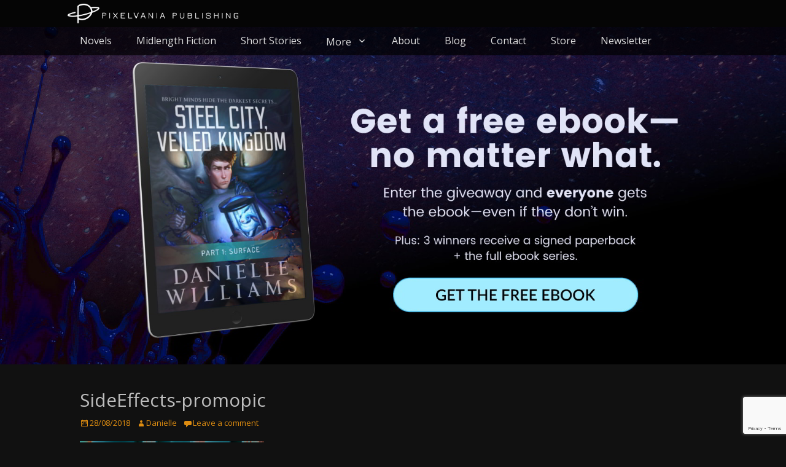

--- FILE ---
content_type: text/html; charset=UTF-8
request_url: https://pixelvaniapublishing.com/sideeffects-promopic/
body_size: 19744
content:
		<!DOCTYPE html>
		<html lang="en-US">
		
<head>
		<meta charset="UTF-8">
		<link rel="profile" href="https://gmpg.org/xfn/11">
		<link rel="pingback" href="https://pixelvaniapublishing.com/xmlrpc.php"><title>SideEffects-promopic &#8211; Pixelvania Publishing</title>
<meta name='robots' content='max-image-preview:large' />
<script type="text/javascript">
/* <![CDATA[ */
window.koko_analytics = {"url":"https:\/\/pixelvaniapublishing.com\/wp-admin\/admin-ajax.php?action=koko_analytics_collect","site_url":"https:\/\/pixelvaniapublishing.com","post_id":589,"path":"\/sideeffects-promopic\/","method":"cookie","use_cookie":true};
/* ]]> */
</script>
<meta name="viewport" content="width=device-width, initial-scale=1, minimum-scale=1"><link rel='dns-prefetch' href='//jetpack.wordpress.com' />
<link rel='dns-prefetch' href='//s0.wp.com' />
<link rel='dns-prefetch' href='//public-api.wordpress.com' />
<link rel='dns-prefetch' href='//0.gravatar.com' />
<link rel='dns-prefetch' href='//1.gravatar.com' />
<link rel='dns-prefetch' href='//2.gravatar.com' />
<link rel='preconnect' href='//c0.wp.com' />
<link rel="alternate" type="application/rss+xml" title="Pixelvania Publishing &raquo; Feed" href="https://pixelvaniapublishing.com/feed/" />
<link rel="alternate" type="application/rss+xml" title="Pixelvania Publishing &raquo; Comments Feed" href="https://pixelvaniapublishing.com/comments/feed/" />
<link rel="alternate" type="application/rss+xml" title="Pixelvania Publishing &raquo; SideEffects-promopic Comments Feed" href="https://pixelvaniapublishing.com/feed/?attachment_id=589" />
<link rel="alternate" title="oEmbed (JSON)" type="application/json+oembed" href="https://pixelvaniapublishing.com/wp-json/oembed/1.0/embed?url=https%3A%2F%2Fpixelvaniapublishing.com%2Fsideeffects-promopic%2F" />
<link rel="alternate" title="oEmbed (XML)" type="text/xml+oembed" href="https://pixelvaniapublishing.com/wp-json/oembed/1.0/embed?url=https%3A%2F%2Fpixelvaniapublishing.com%2Fsideeffects-promopic%2F&#038;format=xml" />
<style id='wp-img-auto-sizes-contain-inline-css' type='text/css'>
img:is([sizes=auto i],[sizes^="auto," i]){contain-intrinsic-size:3000px 1500px}
/*# sourceURL=wp-img-auto-sizes-contain-inline-css */
</style>

<style id='wp-emoji-styles-inline-css' type='text/css'>

	img.wp-smiley, img.emoji {
		display: inline !important;
		border: none !important;
		box-shadow: none !important;
		height: 1em !important;
		width: 1em !important;
		margin: 0 0.07em !important;
		vertical-align: -0.1em !important;
		background: none !important;
		padding: 0 !important;
	}
/*# sourceURL=wp-emoji-styles-inline-css */
</style>
<link rel='stylesheet' id='wp-block-library-css' href='https://c0.wp.com/c/6.9/wp-includes/css/dist/block-library/style.min.css' type='text/css' media='all' />
<style id='classic-theme-styles-inline-css' type='text/css'>
/*! This file is auto-generated */
.wp-block-button__link{color:#fff;background-color:#32373c;border-radius:9999px;box-shadow:none;text-decoration:none;padding:calc(.667em + 2px) calc(1.333em + 2px);font-size:1.125em}.wp-block-file__button{background:#32373c;color:#fff;text-decoration:none}
/*# sourceURL=/wp-includes/css/classic-themes.min.css */
</style>
<style id='safe-svg-svg-icon-style-inline-css' type='text/css'>
.safe-svg-cover{text-align:center}.safe-svg-cover .safe-svg-inside{display:inline-block;max-width:100%}.safe-svg-cover svg{fill:currentColor;height:100%;max-height:100%;max-width:100%;width:100%}

/*# sourceURL=https://pixelvaniapublishing.com/wp-content/plugins/safe-svg/dist/safe-svg-block-frontend.css */
</style>
<link rel='stylesheet' id='wpzoom-social-icons-block-style-css' href='https://pixelvaniapublishing.com/wp-content/plugins/social-icons-widget-by-wpzoom/block/dist/style-wpzoom-social-icons.css' type='text/css' media='all' />
<link rel='stylesheet' id='mediaelement-css' href='https://c0.wp.com/c/6.9/wp-includes/js/mediaelement/mediaelementplayer-legacy.min.css' type='text/css' media='all' />
<link rel='stylesheet' id='wp-mediaelement-css' href='https://c0.wp.com/c/6.9/wp-includes/js/mediaelement/wp-mediaelement.min.css' type='text/css' media='all' />
<style id='jetpack-sharing-buttons-style-inline-css' type='text/css'>
.jetpack-sharing-buttons__services-list{display:flex;flex-direction:row;flex-wrap:wrap;gap:0;list-style-type:none;margin:5px;padding:0}.jetpack-sharing-buttons__services-list.has-small-icon-size{font-size:12px}.jetpack-sharing-buttons__services-list.has-normal-icon-size{font-size:16px}.jetpack-sharing-buttons__services-list.has-large-icon-size{font-size:24px}.jetpack-sharing-buttons__services-list.has-huge-icon-size{font-size:36px}@media print{.jetpack-sharing-buttons__services-list{display:none!important}}.editor-styles-wrapper .wp-block-jetpack-sharing-buttons{gap:0;padding-inline-start:0}ul.jetpack-sharing-buttons__services-list.has-background{padding:1.25em 2.375em}
/*# sourceURL=https://pixelvaniapublishing.com/wp-content/plugins/jetpack/_inc/blocks/sharing-buttons/view.css */
</style>
<style id='global-styles-inline-css' type='text/css'>
:root{--wp--preset--aspect-ratio--square: 1;--wp--preset--aspect-ratio--4-3: 4/3;--wp--preset--aspect-ratio--3-4: 3/4;--wp--preset--aspect-ratio--3-2: 3/2;--wp--preset--aspect-ratio--2-3: 2/3;--wp--preset--aspect-ratio--16-9: 16/9;--wp--preset--aspect-ratio--9-16: 9/16;--wp--preset--color--black: #000000;--wp--preset--color--cyan-bluish-gray: #abb8c3;--wp--preset--color--white: #ffffff;--wp--preset--color--pale-pink: #f78da7;--wp--preset--color--vivid-red: #cf2e2e;--wp--preset--color--luminous-vivid-orange: #ff6900;--wp--preset--color--luminous-vivid-amber: #fcb900;--wp--preset--color--light-green-cyan: #7bdcb5;--wp--preset--color--vivid-green-cyan: #00d084;--wp--preset--color--pale-cyan-blue: #8ed1fc;--wp--preset--color--vivid-cyan-blue: #0693e3;--wp--preset--color--vivid-purple: #9b51e0;--wp--preset--gradient--vivid-cyan-blue-to-vivid-purple: linear-gradient(135deg,rgb(6,147,227) 0%,rgb(155,81,224) 100%);--wp--preset--gradient--light-green-cyan-to-vivid-green-cyan: linear-gradient(135deg,rgb(122,220,180) 0%,rgb(0,208,130) 100%);--wp--preset--gradient--luminous-vivid-amber-to-luminous-vivid-orange: linear-gradient(135deg,rgb(252,185,0) 0%,rgb(255,105,0) 100%);--wp--preset--gradient--luminous-vivid-orange-to-vivid-red: linear-gradient(135deg,rgb(255,105,0) 0%,rgb(207,46,46) 100%);--wp--preset--gradient--very-light-gray-to-cyan-bluish-gray: linear-gradient(135deg,rgb(238,238,238) 0%,rgb(169,184,195) 100%);--wp--preset--gradient--cool-to-warm-spectrum: linear-gradient(135deg,rgb(74,234,220) 0%,rgb(151,120,209) 20%,rgb(207,42,186) 40%,rgb(238,44,130) 60%,rgb(251,105,98) 80%,rgb(254,248,76) 100%);--wp--preset--gradient--blush-light-purple: linear-gradient(135deg,rgb(255,206,236) 0%,rgb(152,150,240) 100%);--wp--preset--gradient--blush-bordeaux: linear-gradient(135deg,rgb(254,205,165) 0%,rgb(254,45,45) 50%,rgb(107,0,62) 100%);--wp--preset--gradient--luminous-dusk: linear-gradient(135deg,rgb(255,203,112) 0%,rgb(199,81,192) 50%,rgb(65,88,208) 100%);--wp--preset--gradient--pale-ocean: linear-gradient(135deg,rgb(255,245,203) 0%,rgb(182,227,212) 50%,rgb(51,167,181) 100%);--wp--preset--gradient--electric-grass: linear-gradient(135deg,rgb(202,248,128) 0%,rgb(113,206,126) 100%);--wp--preset--gradient--midnight: linear-gradient(135deg,rgb(2,3,129) 0%,rgb(40,116,252) 100%);--wp--preset--font-size--small: 13px;--wp--preset--font-size--medium: 20px;--wp--preset--font-size--large: 36px;--wp--preset--font-size--x-large: 42px;--wp--preset--spacing--20: 0.44rem;--wp--preset--spacing--30: 0.67rem;--wp--preset--spacing--40: 1rem;--wp--preset--spacing--50: 1.5rem;--wp--preset--spacing--60: 2.25rem;--wp--preset--spacing--70: 3.38rem;--wp--preset--spacing--80: 5.06rem;--wp--preset--shadow--natural: 6px 6px 9px rgba(0, 0, 0, 0.2);--wp--preset--shadow--deep: 12px 12px 50px rgba(0, 0, 0, 0.4);--wp--preset--shadow--sharp: 6px 6px 0px rgba(0, 0, 0, 0.2);--wp--preset--shadow--outlined: 6px 6px 0px -3px rgb(255, 255, 255), 6px 6px rgb(0, 0, 0);--wp--preset--shadow--crisp: 6px 6px 0px rgb(0, 0, 0);}:where(.is-layout-flex){gap: 0.5em;}:where(.is-layout-grid){gap: 0.5em;}body .is-layout-flex{display: flex;}.is-layout-flex{flex-wrap: wrap;align-items: center;}.is-layout-flex > :is(*, div){margin: 0;}body .is-layout-grid{display: grid;}.is-layout-grid > :is(*, div){margin: 0;}:where(.wp-block-columns.is-layout-flex){gap: 2em;}:where(.wp-block-columns.is-layout-grid){gap: 2em;}:where(.wp-block-post-template.is-layout-flex){gap: 1.25em;}:where(.wp-block-post-template.is-layout-grid){gap: 1.25em;}.has-black-color{color: var(--wp--preset--color--black) !important;}.has-cyan-bluish-gray-color{color: var(--wp--preset--color--cyan-bluish-gray) !important;}.has-white-color{color: var(--wp--preset--color--white) !important;}.has-pale-pink-color{color: var(--wp--preset--color--pale-pink) !important;}.has-vivid-red-color{color: var(--wp--preset--color--vivid-red) !important;}.has-luminous-vivid-orange-color{color: var(--wp--preset--color--luminous-vivid-orange) !important;}.has-luminous-vivid-amber-color{color: var(--wp--preset--color--luminous-vivid-amber) !important;}.has-light-green-cyan-color{color: var(--wp--preset--color--light-green-cyan) !important;}.has-vivid-green-cyan-color{color: var(--wp--preset--color--vivid-green-cyan) !important;}.has-pale-cyan-blue-color{color: var(--wp--preset--color--pale-cyan-blue) !important;}.has-vivid-cyan-blue-color{color: var(--wp--preset--color--vivid-cyan-blue) !important;}.has-vivid-purple-color{color: var(--wp--preset--color--vivid-purple) !important;}.has-black-background-color{background-color: var(--wp--preset--color--black) !important;}.has-cyan-bluish-gray-background-color{background-color: var(--wp--preset--color--cyan-bluish-gray) !important;}.has-white-background-color{background-color: var(--wp--preset--color--white) !important;}.has-pale-pink-background-color{background-color: var(--wp--preset--color--pale-pink) !important;}.has-vivid-red-background-color{background-color: var(--wp--preset--color--vivid-red) !important;}.has-luminous-vivid-orange-background-color{background-color: var(--wp--preset--color--luminous-vivid-orange) !important;}.has-luminous-vivid-amber-background-color{background-color: var(--wp--preset--color--luminous-vivid-amber) !important;}.has-light-green-cyan-background-color{background-color: var(--wp--preset--color--light-green-cyan) !important;}.has-vivid-green-cyan-background-color{background-color: var(--wp--preset--color--vivid-green-cyan) !important;}.has-pale-cyan-blue-background-color{background-color: var(--wp--preset--color--pale-cyan-blue) !important;}.has-vivid-cyan-blue-background-color{background-color: var(--wp--preset--color--vivid-cyan-blue) !important;}.has-vivid-purple-background-color{background-color: var(--wp--preset--color--vivid-purple) !important;}.has-black-border-color{border-color: var(--wp--preset--color--black) !important;}.has-cyan-bluish-gray-border-color{border-color: var(--wp--preset--color--cyan-bluish-gray) !important;}.has-white-border-color{border-color: var(--wp--preset--color--white) !important;}.has-pale-pink-border-color{border-color: var(--wp--preset--color--pale-pink) !important;}.has-vivid-red-border-color{border-color: var(--wp--preset--color--vivid-red) !important;}.has-luminous-vivid-orange-border-color{border-color: var(--wp--preset--color--luminous-vivid-orange) !important;}.has-luminous-vivid-amber-border-color{border-color: var(--wp--preset--color--luminous-vivid-amber) !important;}.has-light-green-cyan-border-color{border-color: var(--wp--preset--color--light-green-cyan) !important;}.has-vivid-green-cyan-border-color{border-color: var(--wp--preset--color--vivid-green-cyan) !important;}.has-pale-cyan-blue-border-color{border-color: var(--wp--preset--color--pale-cyan-blue) !important;}.has-vivid-cyan-blue-border-color{border-color: var(--wp--preset--color--vivid-cyan-blue) !important;}.has-vivid-purple-border-color{border-color: var(--wp--preset--color--vivid-purple) !important;}.has-vivid-cyan-blue-to-vivid-purple-gradient-background{background: var(--wp--preset--gradient--vivid-cyan-blue-to-vivid-purple) !important;}.has-light-green-cyan-to-vivid-green-cyan-gradient-background{background: var(--wp--preset--gradient--light-green-cyan-to-vivid-green-cyan) !important;}.has-luminous-vivid-amber-to-luminous-vivid-orange-gradient-background{background: var(--wp--preset--gradient--luminous-vivid-amber-to-luminous-vivid-orange) !important;}.has-luminous-vivid-orange-to-vivid-red-gradient-background{background: var(--wp--preset--gradient--luminous-vivid-orange-to-vivid-red) !important;}.has-very-light-gray-to-cyan-bluish-gray-gradient-background{background: var(--wp--preset--gradient--very-light-gray-to-cyan-bluish-gray) !important;}.has-cool-to-warm-spectrum-gradient-background{background: var(--wp--preset--gradient--cool-to-warm-spectrum) !important;}.has-blush-light-purple-gradient-background{background: var(--wp--preset--gradient--blush-light-purple) !important;}.has-blush-bordeaux-gradient-background{background: var(--wp--preset--gradient--blush-bordeaux) !important;}.has-luminous-dusk-gradient-background{background: var(--wp--preset--gradient--luminous-dusk) !important;}.has-pale-ocean-gradient-background{background: var(--wp--preset--gradient--pale-ocean) !important;}.has-electric-grass-gradient-background{background: var(--wp--preset--gradient--electric-grass) !important;}.has-midnight-gradient-background{background: var(--wp--preset--gradient--midnight) !important;}.has-small-font-size{font-size: var(--wp--preset--font-size--small) !important;}.has-medium-font-size{font-size: var(--wp--preset--font-size--medium) !important;}.has-large-font-size{font-size: var(--wp--preset--font-size--large) !important;}.has-x-large-font-size{font-size: var(--wp--preset--font-size--x-large) !important;}
:where(.wp-block-post-template.is-layout-flex){gap: 1.25em;}:where(.wp-block-post-template.is-layout-grid){gap: 1.25em;}
:where(.wp-block-term-template.is-layout-flex){gap: 1.25em;}:where(.wp-block-term-template.is-layout-grid){gap: 1.25em;}
:where(.wp-block-columns.is-layout-flex){gap: 2em;}:where(.wp-block-columns.is-layout-grid){gap: 2em;}
:root :where(.wp-block-pullquote){font-size: 1.5em;line-height: 1.6;}
/*# sourceURL=global-styles-inline-css */
</style>
<link rel='stylesheet' id='contact-form-7-css' href='https://pixelvaniapublishing.com/wp-content/plugins/contact-form-7/includes/css/styles.css' type='text/css' media='all' />
<link rel='stylesheet' id='mgl-css-css' href='https://pixelvaniapublishing.com/wp-content/plugins/meow-gallery/app/style.min.css' type='text/css' media='all' />
<link rel='stylesheet' id='mooberry-book-manager-base-public-css' href='https://pixelvaniapublishing.com/wp-content/plugins/mbm-base/public/css/mbm-base-public.css' type='text/css' media='all' />
<link rel='stylesheet' id='mooberry-book-manager-base-retailer-buttons-public-css' href='https://pixelvaniapublishing.com/wp-content/plugins/mbm-base/includes/css/retailer-buttons.css' type='text/css' media='all' />
<link rel='stylesheet' id='mooberry-book-manager-base-books-public-css' href='https://pixelvaniapublishing.com/wp-content/plugins/mbm-base/includes/css/book.css' type='text/css' media='all' />
<link rel='stylesheet' id='mooberry-book-manager-base-book-grid-public-css' href='https://pixelvaniapublishing.com/wp-content/plugins/mbm-base/includes/css/book-grid.css' type='text/css' media='all' />
<link rel='stylesheet' id='fullframe-web-font-css' href='//fonts.googleapis.com/css?family=Open+Sans:300,300italic,regular,italic,600,600italic&#038;subset=latin' type='text/css' media='all' />
<link rel='stylesheet' id='fullframe-style-css' href='https://pixelvaniapublishing.com/wp-content/themes/full-frame-pro/style.css' type='text/css' media='all' />
<link rel='stylesheet' id='genericons-css' href='https://c0.wp.com/p/jetpack/15.4/_inc/genericons/genericons/genericons.css' type='text/css' media='all' />
<link rel='stylesheet' id='fullframe-dark-css' href='https://pixelvaniapublishing.com/wp-content/themes/full-frame-pro/css/colors/dark.css' type='text/css' media='all' />
<link rel='stylesheet' id='fullframe-responsive-css' href='https://pixelvaniapublishing.com/wp-content/themes/full-frame-pro/css/responsive.css' type='text/css' media='all' />
<link rel='stylesheet' id='jquery-sidr-css' href='https://pixelvaniapublishing.com/wp-content/themes/full-frame-pro/css/jquery.sidr.dark.min.css' type='text/css' media='all' />
<link rel='stylesheet' id='recent-posts-widget-with-thumbnails-public-style-css' href='https://pixelvaniapublishing.com/wp-content/plugins/recent-posts-widget-with-thumbnails/public.css' type='text/css' media='all' />
<link rel='stylesheet' id='wpzoom-social-icons-socicon-css' href='https://pixelvaniapublishing.com/wp-content/plugins/social-icons-widget-by-wpzoom/assets/css/wpzoom-socicon.css' type='text/css' media='all' />
<link rel='stylesheet' id='wpzoom-social-icons-genericons-css' href='https://pixelvaniapublishing.com/wp-content/plugins/social-icons-widget-by-wpzoom/assets/css/genericons.css' type='text/css' media='all' />
<link rel='stylesheet' id='wpzoom-social-icons-academicons-css' href='https://pixelvaniapublishing.com/wp-content/plugins/social-icons-widget-by-wpzoom/assets/css/academicons.min.css' type='text/css' media='all' />
<link rel='stylesheet' id='wpzoom-social-icons-font-awesome-3-css' href='https://pixelvaniapublishing.com/wp-content/plugins/social-icons-widget-by-wpzoom/assets/css/font-awesome-3.min.css' type='text/css' media='all' />
<link rel='stylesheet' id='dashicons-css' href='https://c0.wp.com/c/6.9/wp-includes/css/dashicons.min.css' type='text/css' media='all' />
<link rel='stylesheet' id='wpzoom-social-icons-styles-css' href='https://pixelvaniapublishing.com/wp-content/plugins/social-icons-widget-by-wpzoom/assets/css/wpzoom-social-icons-styles.css' type='text/css' media='all' />
<link rel='stylesheet' id='jetpack-subscriptions-css' href='https://c0.wp.com/p/jetpack/15.4/_inc/build/subscriptions/subscriptions.min.css' type='text/css' media='all' />
<link rel='stylesheet' id='forget-about-shortcode-buttons-css' href='https://pixelvaniapublishing.com/wp-content/plugins/forget-about-shortcode-buttons/public/css/button-styles.css' type='text/css' media='all' />
<link rel='preload' as='font'  id='wpzoom-social-icons-font-academicons-woff2-css' href='https://pixelvaniapublishing.com/wp-content/plugins/social-icons-widget-by-wpzoom/assets/font/academicons.woff2?v=1.9.2'  type='font/woff2' crossorigin />
<link rel='preload' as='font'  id='wpzoom-social-icons-font-fontawesome-3-woff2-css' href='https://pixelvaniapublishing.com/wp-content/plugins/social-icons-widget-by-wpzoom/assets/font/fontawesome-webfont.woff2?v=4.7.0'  type='font/woff2' crossorigin />
<link rel='preload' as='font'  id='wpzoom-social-icons-font-genericons-woff-css' href='https://pixelvaniapublishing.com/wp-content/plugins/social-icons-widget-by-wpzoom/assets/font/Genericons.woff'  type='font/woff' crossorigin />
<link rel='preload' as='font'  id='wpzoom-social-icons-font-socicon-woff2-css' href='https://pixelvaniapublishing.com/wp-content/plugins/social-icons-widget-by-wpzoom/assets/font/socicon.woff2?v=4.5.4'  type='font/woff2' crossorigin />
<link rel='stylesheet' id='sharedaddy-css' href='https://c0.wp.com/p/jetpack/15.4/modules/sharedaddy/sharing.css' type='text/css' media='all' />
<link rel='stylesheet' id='social-logos-css' href='https://c0.wp.com/p/jetpack/15.4/_inc/social-logos/social-logos.min.css' type='text/css' media='all' />
<script type="text/javascript" src="https://c0.wp.com/c/6.9/wp-includes/js/jquery/jquery.min.js" id="jquery-core-js"></script>
<script type="text/javascript" src="https://c0.wp.com/c/6.9/wp-includes/js/jquery/jquery-migrate.min.js" id="jquery-migrate-js"></script>
<script type="text/javascript" src="https://pixelvaniapublishing.com/wp-content/plugins/mbm-base/public/js/mbm-base-public.js" id="mooberry-book-manager-base-public-js"></script>
<script type="text/javascript" src="https://pixelvaniapublishing.com/wp-content/plugins/mbm-base/includes/js/book.js" id="mooberry-book-manager-base-books-public-js"></script>
<script type="text/javascript" src="https://pixelvaniapublishing.com/wp-content/plugins/mbm-base/includes/js/book-grid.js" id="mooberry-book-manager-base-book-grid-public-js"></script>
<script type="text/javascript" src="https://pixelvaniapublishing.com/wp-content/themes/full-frame-pro/js/jquery.sidr.min.js" id="jquery-sidr-js"></script>
<script type="text/javascript" src="https://pixelvaniapublishing.com/wp-content/themes/full-frame-pro/js/fullframe-custom-scripts.min.js" id="fullframe-custom-scripts-js"></script>
<link rel="https://api.w.org/" href="https://pixelvaniapublishing.com/wp-json/" /><link rel="alternate" title="JSON" type="application/json" href="https://pixelvaniapublishing.com/wp-json/wp/v2/media/589" /><link rel="EditURI" type="application/rsd+xml" title="RSD" href="https://pixelvaniapublishing.com/xmlrpc.php?rsd" />
<meta name="generator" content="WordPress 6.9" />
<link rel="canonical" href="https://pixelvaniapublishing.com/sideeffects-promopic/" />
<link rel='shortlink' href='https://pixelvaniapublishing.com/?p=589' />
<!-- start Simple Custom CSS and JS -->
<!-- MailerLite Universal -->
<script>
    (function(w,d,e,u,f,l,n){w[f]=w[f]||function(){(w[f].q=w[f].q||[])
    .push(arguments);},l=d.createElement(e),l.async=1,l.src=u,
    n=d.getElementsByTagName(e)[0],n.parentNode.insertBefore(l,n);})
    (window,document,'script','https://assets.mailerlite.com/js/universal.js','ml');
    ml('account', '651970');
</script>
<!-- End MailerLite Universal --><!-- end Simple Custom CSS and JS -->
<!-- start Simple Custom CSS and JS -->
<style type="text/css">
/******************************************************
 Mooberry Grid Refinements (No BG/BORDER Hover)
 Apply by adding class "mbdb-grid-refined" to any
 Shortcode widget that outputs a Mooberry grid.

 v22: Removed hover fill and halo border visuals;
 kept lift + text darken/underline effects.
******************************************************/

/* ------------------ VARIABLES / VIBE DEFAULTS ------------------ */
.mbdb-grid-refined {
  --lift-y: 20px; /* hover lift amount */
}

.cozy-grid.mbdb-grid-refined,
.chilling-grid.mbdb-grid-refined,
.twisty-grid.mbdb-grid-refined,
.evocative-grid.mbdb-grid-refined {
  /* vibe variables no longer needed for fill/halo */
}

/* ------------------------- CARD WRAPPER ------------------------- */
.mbdb-grid-refined .mbdb_float_grid {
  position: relative;
  padding-top: var(--lift-y);
}

/* removed ::before and ::after halo/fill visuals entirely */

/* ------------------------- BASE STYLES -------------------------- */
.mbdb-grid-refined .mbdb_grid_image img {
  display: block;
  margin: 0 auto;
  transition: transform 280ms cubic-bezier(.22,.61,.36,1);
  will-change: transform;
  height: auto !important;
  width: auto;
  max-width: 100%;
}

.mbdb-grid-refined a.mbm-book-grid-title-link {
  display: block;
  text-align: center;
  font-size: 1.375rem;
  line-height: 1.5;
  margin-top: 0.7em;
  text-decoration: none;
  color: #4a314c;
  transition: color 220ms ease, text-decoration-color 220ms ease, text-decoration-thickness 220ms ease;
}

/* --------------------- HOVER / FOCUS STATES (Desktop only) --------------------- */
@media (hover: hover) and (pointer: fine) and (min-width: 1141px) {
  .mbdb-grid-refined .mbdb_float_grid:hover .mbdb_grid_image img,
  .mbdb-grid-refined .mbdb_float_grid:focus-within .mbdb_grid_image img {
    transform: translateY(calc(-1 * var(--lift-y)));
  }

  .mbdb-grid-refined .mbdb_float_grid:hover a.mbm-book-grid-title-link,
  .mbdb-grid-refined .mbdb_float_grid:focus-within a.mbm-book-grid-title-link {
    color: #2c1c2d;
    text-decoration: underline;
    text-decoration-thickness: 1.5px;
    text-underline-offset: 3px;
    text-decoration-color: currentColor;
  }
}

/* Press state */
.mbdb-grid-refined .mbdb_float_grid:active .mbdb_grid_image img,
.mbdb-grid-refined .mbdb_float_grid:focus-within:active .mbdb_grid_image img {
  transform: translateY(calc(-1 * var(--lift-y) + 2px));
}

/* ------------------ STABILITY & ACCESSIBILITY ------------------- */
.mbdb-grid-refined .mbdb_grid_title { min-height: 2.2em; }
.mbdb-grid-refined .mbdb_float_grid:focus-within a.mbm-book-grid-title-link {
  outline: 3px solid currentColor;
  outline-offset: 4px;
}

/* ------------------ RESPONSIVE BEHAVIOR ------------------ */
@media (max-width: 1140px) {
  .mbdb-grid-refined { --lift-y: 0px; }
  .mbdb-grid-refined .mbdb_float_grid { padding-top: 0; }
  .mbdb-grid-refined .mbdb_grid_image img { transform: none !important; max-width: 92%; }

  /* Clickable text darker + underlined by default */
  .mbdb-grid-refined a.mbm-book-grid-title-link {
    color: #2c1c2d;
    text-decoration: underline;
    text-decoration-thickness: 1.5px;
    text-underline-offset: 3px;
    text-decoration-color: currentColor;
  }
}

@media (max-width: 1024px) {
  .mbdb-grid-refined .mbdb_grid_image img { max-width: 88%; }
  .mbdb-grid-refined a.mbm-book-grid-title-link { font-size: 1.2rem; line-height: 1.4; }
}

@media (max-width: 880px) {
  .mbdb-grid-refined .mbdb_grid_image img { max-width: 94%; }
  .mbdb-grid-refined a.mbm-book-grid-title-link { font-size: 1.1rem; line-height: 1.35; }
  .mbdb-grid-refined .mbdb_grid_title { min-height: 1.8em; }
}

/* Touch devices: always show tappable affordance */
@media (hover: none) and (pointer: coarse) {
  .mbdb-grid-refined a.mbm-book-grid-title-link {
    color: #2c1c2d;
    text-decoration: underline;
    text-decoration-thickness: 1.5px;
    text-underline-offset: 3px;
    text-decoration-color: currentColor;
  }
}

/* Reduced motion */
@media (prefers-reduced-motion: reduce) {
  .mbdb-grid-refined .mbdb_grid_image img,
  .mbdb-grid-refined a.mbm-book-grid-title-link {
    transition: none !important;
  }
}
</style>
<!-- end Simple Custom CSS and JS -->
<!-- start Simple Custom CSS and JS -->
<style type="text/css">
/* Equal height for all three tiles (overrides widget styles) */
:is(a.cozy-tile, a.twisty-tile, a.evocative-tile){
  height: auto !important;         /* defeat Twisty's height:100% */
  min-height: 360px !important;    /* desktop / large */
}

/* Tablet / small laptop */
@media (max-width: 900px){
  :is(a.cozy-tile, a.twisty-tile, a.evocative-tile){
    min-height: 320px !important;
  }
}

/* Mobile */
@media (max-width: 600px){
  :is(a.cozy-tile, a.twisty-tile, a.evocative-tile){
    min-height: 300px !important;
  }
}
</style>
<!-- end Simple Custom CSS and JS -->
<!-- start Simple Custom CSS and JS -->
<style type="text/css">
/* ========== VIBE ROW LAYOUT (3 across, smooth shrink) ========== */
.vibe-row{
  display: flex;
  justify-content: center;
  align-items: flex-start;
  flex-wrap: wrap;                                  /* keep 3 across until tight */
  gap: clamp(12px, 2.4vw, 28px);                      /* responsive gaps */
  padding-inline: clamp(8px, 2vw, 20px);
}

/* Each column/card width scales with viewport — main lever */
.vibe-row .vibe-card{
  flex: 0 0 clamp(220px, 30vw, 360px);
  display: flex;
  flex-direction: column;
  align-items: center;
  /* If your pink tile color is on the column itself, keep its shape stable: */
  aspect-ratio: 3 / 4;                                /* try 4/5 or 5/6 for taller */
  border-radius: 24px;
  overflow: visible;                                   /* allow SVG to rock without clipping */
}

/* Elementor internals — ensure the inner wrapper fills the card */
.vibe-row .vibe-card > .elementor-widget-wrap,
.vibe-row .vibe-card > .e-con-inner{
  width: 100%;
}

/* Type sizing like Image Box: scales with card width */
.vibe-row .vibe-card h2,
.vibe-row .vibe-card h3{
  font-size: clamp(22px, 3.6vw, 40px);
  line-height: 1.06;
  margin-top: clamp(10px, 1.2vw, 16px);
  margin-bottom: 0;
  text-align: center;
}

.vibe-row .vibe-card p{
  font-size: clamp(16px, 2.2vw, 22px);
  line-height: 1.25;
  margin-top: clamp(10px, 1.2vw, 16px);
  text-align: center;
}

/* Mug/SVG: size by width only (no baseline scale), so hover rotate won't "pop" */
.vibe-row .cozy-icon{
  width: clamp(110px, 80%, 300px);
  height: auto;
  transform: none;                                     /* baseline: no scale/translate */
}

/* ---------- Responsive wraps ---------- */
@media (max-width: 1024px){  /* Start 2-up before tablet gets cramped */
  .vibe-row {
    flex-wrap: wrap;
  }

  .vibe-row .vibe-card {
    flex: 1 1 calc(50% - clamp(12px, 2.4vw, 28px));  /* 2-across layout */
    aspect-ratio: 4 / 5;
  }
}

@media (max-width: 880px){  /* True mobile: go 1-across */
  .vibe-row .vibe-card {
    flex: 1 1 100%;
    aspect-ratio: 4 / 5;
  }
}

</style>
<!-- end Simple Custom CSS and JS -->
<!-- start Simple Custom CSS and JS -->
<style type="text/css">
:root{
  --pv-ink:#5b3f5d;
  --pv-accent:#476e9e;
  --pv-bg:#fefdf3;
  --pv-soft:#eee7ef;
  --pv-icon:#8b4a99; /* updated purple for icon chips */
}

/* Outer list box */
.rh{
  list-style:none;
  margin:0;
  padding:0;
  border:1px solid var(--pv-soft);
  border-radius:14px;
  overflow:hidden;
  background:var(--pv-bg);
}

/* Each row */
.rh-item{
  display:grid;
  grid-template-columns:auto minmax(0,1fr) auto;  /* icon | body | CTA */
  gap:12px 14px;
  align-items:start;
  padding:12px 16px;
  background:#fff;
  border-top:1px solid var(--pv-soft);
}
.rh-item:first-child{ border-top:0; }
.rh-item:hover{ background:#fffafc; }

/* Icon chip */
.rh-icon{
  display:grid;
  place-items:center;
  width:32px; height:32px;
  border-radius:10px;
  background:var(--pv-icon);
  color:#fff;
  font-size:21px; /* increased from 18px (~15% larger) */
  line-height:1;
  font-weight:700;
  letter-spacing:.02em;
  font-family:"News Cycle","Segoe UI Symbol","Noto Sans Symbols","DejaVu Sans",system-ui,sans-serif;
  font-variant-emoji:text;
}

.rh-item:hover .rh-icon {
  background-color: #A647BB;
}

/* Body + text */
.rh-body{ min-width:0; color:var(--pv-ink); }
.rh-title{ margin:0 0 2px; font-size:15px; line-height:1.3; font-weight:700; }
.rh-title a{ color:inherit; text-decoration:none; border-bottom:1px solid transparent; }
.rh-title a:hover{ border-bottom-color:currentColor; }
.rh-desc{ margin:0; font-size:13px; line-height:1.35; color:#5b3f5dbf; }
.rh-meta{ margin-top:6px; font-size:11px; letter-spacing:.04em; text-transform:uppercase; color:#7b6680; }

/* CTA */
.rh-cta{
  align-self:center; justify-self:end;
  font-weight:800; font-size:13px;
  color:var(--pv-accent);
  padding-left:8px; border-left:1px solid var(--pv-soft);
  text-decoration:none;
}
.rh-cta:hover{ text-decoration:underline; }

/* No-CTA rows */
.rh-item.rh--nocta{ grid-template-columns:auto minmax(0,1fr) !important; }

/* Mobile stack */
@media (max-width:600px){
  .rh-item{ grid-template-columns:1fr; grid-template-rows:auto auto auto; }
  .rh-icon{
    margin:0 auto 8px;
    font-size:19px; /* slightly smaller icon on narrow screens */
  }
  .rh-cta{ justify-self:start; padding-left:0; border-left:none; margin-top:8px; }
}

/* --- OVERRIDES FOR THIS SECTION --- */

/* Section link color override */
.rh { --pv-accent:#dd8c11; }
.rh a{ color:var(--pv-accent); }
.rh a:hover{ color:var(--pv-accent); text-decoration:underline; }
.rh-cta{ color:var(--pv-accent); }
.rh-cta:hover{ color:var(--pv-accent); text-decoration:underline; }

/* Gold special row */
.rh--gold .rh-icon{ background:#f6c77c; color:var(--pv-ink); }
.rh--gold .rh-cta{ color:#dd8c11; }
.rh--gold .rh-cta:hover{ color:#dd8c11; text-decoration:underline; }

/* Thumb strip inside a highlight body */
.rh-thumbs{
  display:grid;
  grid-template-columns: repeat(auto-fill, minmax(84px, 1fr));
  gap:12px;
  margin:8px 0 0 0;
  padding:0;
  list-style:none;
}

.rh-thumb a{
  display:grid;
  grid-template-rows: auto auto;
  gap:6px;
  text-decoration:none;
}

.rh-thumb img{
  display:block;
  width:100%;
  height:120px;             /* small, consistent height */
  object-fit:cover;         /* proportional crop */
  border-radius:6px;
  box-shadow:none;          /* no shadow */
  background:#f2edf3;       /* gentle placeholder behind JPG edges */
}

/* Caption/link under each cover (inherits your orange link color in .rh) */
.rh-thumb-title{
  font-size:12px;
  line-height:1.25;
  color:inherit;            /* uses .rh link color */
  display:block;
  /* 2-line clamp so long titles don’t blow up the row */
  display:-webkit-box;
  -webkit-line-clamp:2;
  -webkit-box-orient:vertical;
  overflow:hidden;
}

/* Tighten on phones */
@media (max-width:600px){
  .rh-thumbs{
    grid-template-columns: repeat(auto-fill, minmax(72px, 1fr));
    gap:10px;
  }
  .rh-thumb img{ height:108px; }
  .rh-thumb-title{ font-size:11.5px; }
}

/* ---------------------------------------------------------
   DEFAULT LIST RESTORE — normal paragraph lists on text pages
   --------------------------------------------------------- */
.elementor-widget-text-editor ul,
.elementor-widget-text-editor ol,
.entry-content ul,
.entry-content ol {
  list-style: revert;
  margin: revert;
  padding: revert;
}

.elementor-widget-text-editor li,
.entry-content li {
  display: list-item;
}

/* Optional: ✦ custom bullet symbol */
.elementor-widget-text-editor ul li::marker,
.entry-content ul li::marker {
  content: "✦ ";
  color: var(--pv-icon, #8b4a99);
  font-weight: 700;
}
/* Slightly increase spacing between list items in normal text areas */
.elementor-widget-text-editor ul li,
.entry-content ul li {
  margin-bottom: 0.4em;   /* add vertical rhythm */
  line-height: 1.6;       /* more airy reading feel */
}</style>
<!-- end Simple Custom CSS and JS -->
		<meta name="abstract" content="Books by author Danielle Williams">
		<meta name="author" content="Danielle Williams">
		<meta name="classification" content="Author Homepage, Entertainment, Fiction, Books">
		<meta name="copyright" content="Copyright Pixelvania Publishing - All rights Reserved.">
		<meta name="designer" content="Catch Themes">
		<meta name="distribution" content="Global">
		<meta name="language" content="en-US">
		<meta name="publisher" content="Pixelvania Publishing">
		<meta name="rating" content="General">
		<meta name="resource-type" content="Document">
		<meta name="revisit-after" content="3">
		<meta name="subject" content="Ebooks, Writing, Indie Publishing, Indie Books, Author Homepage, scifi, fantasy, horror, humor, reads, book, novel">
		<meta name="template" content="Full Frame">
		<meta name="example" content="custom">
<style type='text/css'>.rp4wp-related-posts ul{width:100%;padding:0;margin:0;float:left;}
.rp4wp-related-posts ul>li{list-style:none;padding:0;margin:0;padding-bottom:20px;clear:both;}
.rp4wp-related-posts ul>li>p{margin:0;padding:0;}
.rp4wp-related-post-image{width:35%;padding-right:25px;-moz-box-sizing:border-box;-webkit-box-sizing:border-box;box-sizing:border-box;float:left;}</style>
<meta name="generator" content="Elementor 3.34.1; features: e_font_icon_svg, additional_custom_breakpoints; settings: css_print_method-external, google_font-enabled, font_display-swap">
			<style>
				.e-con.e-parent:nth-of-type(n+4):not(.e-lazyloaded):not(.e-no-lazyload),
				.e-con.e-parent:nth-of-type(n+4):not(.e-lazyloaded):not(.e-no-lazyload) * {
					background-image: none !important;
				}
				@media screen and (max-height: 1024px) {
					.e-con.e-parent:nth-of-type(n+3):not(.e-lazyloaded):not(.e-no-lazyload),
					.e-con.e-parent:nth-of-type(n+3):not(.e-lazyloaded):not(.e-no-lazyload) * {
						background-image: none !important;
					}
				}
				@media screen and (max-height: 640px) {
					.e-con.e-parent:nth-of-type(n+2):not(.e-lazyloaded):not(.e-no-lazyload),
					.e-con.e-parent:nth-of-type(n+2):not(.e-lazyloaded):not(.e-no-lazyload) * {
						background-image: none !important;
					}
				}
			</style>
			<style type="text/css" id="custom-background-css">
body.custom-background { background-color: #111111; }
</style>
	
<!-- Jetpack Open Graph Tags -->
<meta property="og:type" content="article" />
<meta property="og:title" content="SideEffects-promopic" />
<meta property="og:url" content="https://pixelvaniapublishing.com/sideeffects-promopic/" />
<meta property="og:description" content="Visit the post for more." />
<meta property="article:published_time" content="2018-08-29T04:27:20+00:00" />
<meta property="article:modified_time" content="2018-08-29T04:29:33+00:00" />
<meta property="og:site_name" content="Pixelvania Publishing" />
<meta property="og:image" content="https://pixelvaniapublishing.com/wp-content/uploads/2018/08/SideEffects-promopic.png" />
<meta property="og:image:alt" content="Empty hospital beds are shown with warped colors, blue and red. Superimposed are the words WONDER. HORROR. HUMOR. Horror is in red." />
<meta property="og:locale" content="en_US" />
<meta name="twitter:text:title" content="SideEffects-promopic" />
<meta name="twitter:image" content="https://pixelvaniapublishing.com/wp-content/uploads/2018/08/SideEffects-promopic.png?w=640" />
<meta name="twitter:image:alt" content="Empty hospital beds are shown with warped colors, blue and red. Superimposed are the words WONDER. HORROR. HUMOR. Horror is in red." />
<meta name="twitter:card" content="summary_large_image" />
<meta name="twitter:description" content="Visit the post for more." />

<!-- End Jetpack Open Graph Tags -->
<link rel="icon" href="https://pixelvaniapublishing.com/wp-content/uploads/2017/07/cropped-pixelstudiofavicon-32x32.png" sizes="32x32" />
<link rel="icon" href="https://pixelvaniapublishing.com/wp-content/uploads/2017/07/cropped-pixelstudiofavicon-192x192.png" sizes="192x192" />
<link rel="apple-touch-icon" href="https://pixelvaniapublishing.com/wp-content/uploads/2017/07/cropped-pixelstudiofavicon-180x180.png" />
<meta name="msapplication-TileImage" content="https://pixelvaniapublishing.com/wp-content/uploads/2017/07/cropped-pixelstudiofavicon-270x270.png" />
		<style type="text/css" id="wp-custom-css">
			/*
You can add your own CSS here.

Click the help icon above to learn more.
*/

.page .entry-title {
    display:none;
}

.single-mbdb_book .entry-meta {
    display: none;
}

.home .sidebar-primary {
    display: none;
}

@media screen and (max-width: 1366px) 
{.home #main {
    width: 100%;
	}
}

#mbm-book-links1 .mbm-book-buy-links-image, 
#mbm-book-links2  .mbm-book-buy-links-image {
    width: 100%;
    height: auto;
    min-width: 295px;
	  padding-left: 0;
    padding-right: 0;
    margin-left: 0;
    margin-right: 0;
}

.wp-caption
{
	background-color: #251e23;
	color:white;
	border-color:#ab784a;
}		</style>
		<!-- Pixelvania Publishing inline CSS Styles -->
<style type="text/css" media="screen">
.site-title a, .site-description { position: absolute !important; clip: rect(1px 1px 1px 1px); clip: rect(1px, 1px, 1px, 1px); }
body, button, input, select, textarea { color: #b5abb8; }
a { color: #dd8c11; }
a:hover, a:focus, a:active { color: #7ff0f4; }
#featured-content {
background-image: url("http://pixelvaniapublishing.com/wp-content/uploads/2017/09/darkinkblue.jpg");
background-attachment: scroll
}.widget_fullframe_social_icons .genericon:before { font-size:50px; }
</style>
</head>

<body class="attachment wp-singular attachment-template-default single single-attachment postid-589 attachmentid-589 attachment-png custom-background wp-theme-full-frame-pro no-sidebar full-width full-content no-mobile-right-menu show-header elementor-default elementor-kit-3240">


		<div id="page" class="hfeed site">
				<div id="fixed-header">
			<nav class="site-navigation nav-primary" role="navigation">
        <div class="wrapper">
            <div class="screen-reader-text skip-link"><a href="#content" title="Skip to content">Skip to content</a></div>
            
                        <div id="mobile-header-left-menu" class="mobile-menu-anchor primary-menu">
                            <a href="#mobile-header-left-nav" id="header-left-menu" class="genericon genericon-menu">
                                <span class="mobile-menu-text">Menu</span>
                            </a>
                        </div><!-- #mobile-header-menu -->

                        <div id="logo-icon"><a href="https://pixelvaniapublishing.com/" title="Pixelvania Publishing" rel="home">
                        <img src="https://pixelvaniapublishing.com/wp-content/uploads/2023/05/pxput-website-logo-2023.png" alt="Pixelvania Publishing">
                    </a></div><h1 class="assistive-text">Primary Menu</h1><ul id="menu-main-menu-2" class="menu fullframe-nav-menu"><li id="menu-item-2020" class="menu-item menu-item-type-post_type menu-item-object-page menu-item-2020"><a href="https://pixelvaniapublishing.com/novels/">Novels</a></li>
<li id="menu-item-2019" class="menu-item menu-item-type-post_type menu-item-object-page menu-item-2019"><a href="https://pixelvaniapublishing.com/midlength-fiction/">Midlength Fiction</a></li>
<li id="menu-item-2018" class="menu-item menu-item-type-post_type menu-item-object-page menu-item-2018"><a href="https://pixelvaniapublishing.com/short-stories-collections/">Short Stories</a></li>
<li id="menu-item-2026" class="menu-item menu-item-type-post_type menu-item-object-page menu-item-has-children menu-item-2026"><a href="https://pixelvaniapublishing.com/more/">More</a>
<ul class="sub-menu">
	<li id="menu-item-2033" class="menu-item menu-item-type-post_type menu-item-object-page menu-item-has-children menu-item-2033"><a href="https://pixelvaniapublishing.com/books-by-length/">Books by Genre</a>
	<ul class="sub-menu">
		<li id="menu-item-2014" class="menu-item menu-item-type-post_type menu-item-object-page menu-item-2014"><a href="https://pixelvaniapublishing.com/wonder-sci-fi-fantasy/">Wonder (Sci-fi/fantasy)</a></li>
		<li id="menu-item-2013" class="menu-item menu-item-type-post_type menu-item-object-page menu-item-2013"><a href="https://pixelvaniapublishing.com/horror/">Horror</a></li>
		<li id="menu-item-2012" class="menu-item menu-item-type-post_type menu-item-object-page menu-item-2012"><a href="https://pixelvaniapublishing.com/humor/">Humor</a></li>
	</ul>
</li>
	<li id="menu-item-2028" class="menu-item menu-item-type-post_type menu-item-object-page menu-item-2028"><a href="https://pixelvaniapublishing.com/large-print-books/">Large Print Books</a></li>
	<li id="menu-item-2017" class="menu-item menu-item-type-post_type menu-item-object-page menu-item-2017"><a href="https://pixelvaniapublishing.com/seasonal-stories/">Seasonal Stories</a></li>
	<li id="menu-item-2016" class="menu-item menu-item-type-post_type menu-item-object-page menu-item-2016"><a href="https://pixelvaniapublishing.com/worlds-of-everlush/">Worlds of Everlush</a></li>
	<li id="menu-item-2027" class="menu-item menu-item-type-post_type menu-item-object-page menu-item-2027"><a href="https://pixelvaniapublishing.com/shop/">Book Merch</a></li>
	<li id="menu-item-2029" class="menu-item menu-item-type-post_type menu-item-object-page menu-item-2029"><a href="https://pixelvaniapublishing.com/coming-soon/">Coming Soon…</a></li>
	<li id="menu-item-2155" class="menu-item menu-item-type-post_type menu-item-object-page menu-item-2155"><a href="https://pixelvaniapublishing.com/book-content-ratings/">Content Guide</a></li>
</ul>
</li>
<li id="menu-item-2031" class="menu-item menu-item-type-post_type menu-item-object-page menu-item-2031"><a href="https://pixelvaniapublishing.com/about/">About</a></li>
<li id="menu-item-2030" class="menu-item menu-item-type-post_type menu-item-object-page current_page_parent menu-item-2030"><a href="https://pixelvaniapublishing.com/blog/">Blog</a></li>
<li id="menu-item-2032" class="menu-item menu-item-type-post_type menu-item-object-page menu-item-2032"><a href="https://pixelvaniapublishing.com/contact/">Contact</a></li>
<li id="menu-item-2021" class="menu-item menu-item-type-custom menu-item-object-custom menu-item-2021"><a href="http://shop.PixelvaniaPublishing.com">Store</a></li>
<li id="menu-item-2022" class="menu-item menu-item-type-post_type menu-item-object-page menu-item-2022"><a href="https://pixelvaniapublishing.com/newsletter/">Newsletter</a></li>
</ul>    	</div><!-- .wrapper -->
    </nav><!-- .nav-primary -->
        		</div><!-- #fixed-header -->
		<div id="header-featured-image">
					<div class="wrapper"><a title="Banner promoting a giveaway for Steel City, Veiled Kingdom: Part 1. Text reads “Get a free ebook—no matter what.” Everyone who enters receives the ebook, even if they don’t win. Three winners receive a signed paperback and the full ebook series. A blue button says “Get the Free Ebook.”" href="https://kingsumo.com/g/1079lx3/win-a-signed-science-fantasy-of-compelling-characters-and-a-faerie-bargain-gone-very-very-wrong" target="_blank"><img class="wp-post-image" alt="Banner promoting a giveaway for Steel City, Veiled Kingdom: Part 1. Text reads “Get a free ebook—no matter what.” Everyone who enters receives the ebook, even if they don’t win. Three winners receive a signed paperback and the full ebook series. A blue button says “Get the Free Ebook.”" src="https://pixelvaniapublishing.com/wp-content/uploads/2026/01/scvk1-ebook-giveaway-web.jpg" /></a></div><!-- .wrapper -->
				</div><!-- #header-featured-image -->		<div id="content" class="site-content">
			<div class="wrapper">
	
	<main id="main" class="site-main" role="main">

	
		
<article id="post-589" class="post-589 attachment type-attachment status-inherit hentry">
	<!-- Page/Post Single Image Disabled or No Image set in Post Thumbnail -->
	<div class="entry-container">
		<header class="entry-header">
			<h1 class="entry-title">SideEffects-promopic</h1>

			<p class="entry-meta"><span class="posted-on"><span class="screen-reader-text">Posted on</span><a href="https://pixelvaniapublishing.com/sideeffects-promopic/" rel="bookmark"><time class="entry-date published" datetime="2018-08-28T21:27:20-06:00">28/08/2018</time><time class="updated" datetime="2018-08-28T21:29:33-06:00">28/08/2018</time></a></span><span class="byline"><span class="author vcard"><span class="screen-reader-text">Author</span><a class="url fn n" href="https://pixelvaniapublishing.com/author/danielle/">Danielle</a></span></span><span class="comments-link"><a href="https://pixelvaniapublishing.com/sideeffects-promopic/#respond">Leave a comment</a></span></p><!-- .entry-meta -->		</header><!-- .entry-header -->

		<div class="entry-content">
			<p class="attachment"><a href='https://pixelvaniapublishing.com/wp-content/uploads/2018/08/SideEffects-promopic.png'><img decoding="async" width="300" height="129" src="https://pixelvaniapublishing.com/wp-content/uploads/2018/08/SideEffects-promopic-300x129.png" class="attachment-medium size-medium" alt="Empty hospital beds are shown with warped colors, blue and red. Superimposed are the words WONDER. HORROR. HUMOR. Horror is in red." srcset="https://pixelvaniapublishing.com/wp-content/uploads/2018/08/SideEffects-promopic-300x129.png 300w, https://pixelvaniapublishing.com/wp-content/uploads/2018/08/SideEffects-promopic-768x329.png 768w, https://pixelvaniapublishing.com/wp-content/uploads/2018/08/SideEffects-promopic-1024x439.png 1024w, https://pixelvaniapublishing.com/wp-content/uploads/2018/08/SideEffects-promopic.png 1680w" sizes="(max-width: 300px) 100vw, 300px" /></a></p>
<div class="sharedaddy sd-sharing-enabled"><div class="robots-nocontent sd-block sd-social sd-social-icon-text sd-sharing"><h3 class="sd-title">Share this with a fellow reader:</h3><div class="sd-content"><ul><li class="share-email"><a rel="nofollow noopener noreferrer" data-shared="sharing-email-589" class="share-email sd-button share-icon" href="/cdn-cgi/l/email-protection#[base64]" target="_blank" aria-labelledby="sharing-email-589" data-email-share-error-title="Do you have email set up?" data-email-share-error-text="If you&#039;re having problems sharing via email, you might not have email set up for your browser. You may need to create a new email yourself." data-email-share-nonce="c73c3364b4" data-email-share-track-url="https://pixelvaniapublishing.com/sideeffects-promopic/?share=email">
				<span id="sharing-email-589" hidden>Click to email a link to a friend (Opens in new window)</span>
				<span>Email</span>
			</a></li><li class="share-x"><a rel="nofollow noopener noreferrer"
				data-shared="sharing-x-589"
				class="share-x sd-button share-icon"
				href="https://pixelvaniapublishing.com/sideeffects-promopic/?share=x"
				target="_blank"
				aria-labelledby="sharing-x-589"
				>
				<span id="sharing-x-589" hidden>Click to share on X (Opens in new window)</span>
				<span>X</span>
			</a></li><li class="share-facebook"><a rel="nofollow noopener noreferrer"
				data-shared="sharing-facebook-589"
				class="share-facebook sd-button share-icon"
				href="https://pixelvaniapublishing.com/sideeffects-promopic/?share=facebook"
				target="_blank"
				aria-labelledby="sharing-facebook-589"
				>
				<span id="sharing-facebook-589" hidden>Click to share on Facebook (Opens in new window)</span>
				<span>Facebook</span>
			</a></li><li class="share-pinterest"><a rel="nofollow noopener noreferrer"
				data-shared="sharing-pinterest-589"
				class="share-pinterest sd-button share-icon"
				href="https://pixelvaniapublishing.com/sideeffects-promopic/?share=pinterest"
				target="_blank"
				aria-labelledby="sharing-pinterest-589"
				>
				<span id="sharing-pinterest-589" hidden>Click to share on Pinterest (Opens in new window)</span>
				<span>Pinterest</span>
			</a></li><li class="share-reddit"><a rel="nofollow noopener noreferrer"
				data-shared="sharing-reddit-589"
				class="share-reddit sd-button share-icon"
				href="https://pixelvaniapublishing.com/sideeffects-promopic/?share=reddit"
				target="_blank"
				aria-labelledby="sharing-reddit-589"
				>
				<span id="sharing-reddit-589" hidden>Click to share on Reddit (Opens in new window)</span>
				<span>Reddit</span>
			</a></li><li class="share-print"><a rel="nofollow noopener noreferrer"
				data-shared="sharing-print-589"
				class="share-print sd-button share-icon"
				href="https://pixelvaniapublishing.com/sideeffects-promopic/#print?share=print"
				target="_blank"
				aria-labelledby="sharing-print-589"
				>
				<span id="sharing-print-589" hidden>Click to print (Opens in new window)</span>
				<span>Print</span>
			</a></li><li><a href="#" class="sharing-anchor sd-button share-more"><span>More</span></a></li><li class="share-end"></li></ul><div class="sharing-hidden"><div class="inner" style="display: none;"><ul><li class="share-linkedin"><a rel="nofollow noopener noreferrer"
				data-shared="sharing-linkedin-589"
				class="share-linkedin sd-button share-icon"
				href="https://pixelvaniapublishing.com/sideeffects-promopic/?share=linkedin"
				target="_blank"
				aria-labelledby="sharing-linkedin-589"
				>
				<span id="sharing-linkedin-589" hidden>Click to share on LinkedIn (Opens in new window)</span>
				<span>LinkedIn</span>
			</a></li><li class="share-mastodon"><a rel="nofollow noopener noreferrer"
				data-shared="sharing-mastodon-589"
				class="share-mastodon sd-button share-icon"
				href="https://pixelvaniapublishing.com/sideeffects-promopic/?share=mastodon"
				target="_blank"
				aria-labelledby="sharing-mastodon-589"
				>
				<span id="sharing-mastodon-589" hidden>Click to share on Mastodon (Opens in new window)</span>
				<span>Mastodon</span>
			</a></li><li class="share-nextdoor"><a rel="nofollow noopener noreferrer"
				data-shared="sharing-nextdoor-589"
				class="share-nextdoor sd-button share-icon"
				href="https://pixelvaniapublishing.com/sideeffects-promopic/?share=nextdoor"
				target="_blank"
				aria-labelledby="sharing-nextdoor-589"
				>
				<span id="sharing-nextdoor-589" hidden>Click to share on Nextdoor (Opens in new window)</span>
				<span>Nextdoor</span>
			</a></li><li class="share-pocket"><a rel="nofollow noopener noreferrer"
				data-shared="sharing-pocket-589"
				class="share-pocket sd-button share-icon"
				href="https://pixelvaniapublishing.com/sideeffects-promopic/?share=pocket"
				target="_blank"
				aria-labelledby="sharing-pocket-589"
				>
				<span id="sharing-pocket-589" hidden>Click to share on Pocket (Opens in new window)</span>
				<span>Pocket</span>
			</a></li><li class="share-telegram"><a rel="nofollow noopener noreferrer"
				data-shared="sharing-telegram-589"
				class="share-telegram sd-button share-icon"
				href="https://pixelvaniapublishing.com/sideeffects-promopic/?share=telegram"
				target="_blank"
				aria-labelledby="sharing-telegram-589"
				>
				<span id="sharing-telegram-589" hidden>Click to share on Telegram (Opens in new window)</span>
				<span>Telegram</span>
			</a></li><li class="share-tumblr"><a rel="nofollow noopener noreferrer"
				data-shared="sharing-tumblr-589"
				class="share-tumblr sd-button share-icon"
				href="https://pixelvaniapublishing.com/sideeffects-promopic/?share=tumblr"
				target="_blank"
				aria-labelledby="sharing-tumblr-589"
				>
				<span id="sharing-tumblr-589" hidden>Click to share on Tumblr (Opens in new window)</span>
				<span>Tumblr</span>
			</a></li><li class="share-jetpack-whatsapp"><a rel="nofollow noopener noreferrer"
				data-shared="sharing-whatsapp-589"
				class="share-jetpack-whatsapp sd-button share-icon"
				href="https://pixelvaniapublishing.com/sideeffects-promopic/?share=jetpack-whatsapp"
				target="_blank"
				aria-labelledby="sharing-whatsapp-589"
				>
				<span id="sharing-whatsapp-589" hidden>Click to share on WhatsApp (Opens in new window)</span>
				<span>WhatsApp</span>
			</a></li><li class="share-end"></li></ul></div></div></div></div></div>					</div><!-- .entry-content -->

		<footer class="entry-footer">
			<p class="entry-meta"></p><!-- .entry-meta -->		</footer><!-- .entry-footer -->
	</div><!-- .entry-container -->
</article><!-- #post-## -->
		
	<nav class="navigation post-navigation" aria-label="Posts">
		<h2 class="screen-reader-text">Post navigation</h2>
		<div class="nav-links"><div class="nav-previous"><a href="https://pixelvaniapublishing.com/sideeffects-promopic/" rel="prev"><span class="meta-nav" aria-hidden="true">&larr; Previous</span> <span class="screen-reader-text">Previous post:</span> <span class="post-title">SideEffects-promopic</span></a></div></div>
	</nav>
<div id="comments" class="comments-area">

	
	
	
	
		<div id="respond" class="comment-respond">
			<h3 id="reply-title" class="comment-reply-title">Leave a Reply<small><a rel="nofollow" id="cancel-comment-reply-link" href="/sideeffects-promopic/#respond" style="display:none;">Cancel reply</a></small></h3>			<form id="commentform" class="comment-form">
				<iframe
					title="Comment Form"
					src="https://jetpack.wordpress.com/jetpack-comment/?blogid=131500294&#038;postid=589&#038;comment_registration=0&#038;require_name_email=1&#038;stc_enabled=1&#038;stb_enabled=1&#038;show_avatars=1&#038;avatar_default=mystery&#038;greeting=Leave+a+Reply&#038;jetpack_comments_nonce=263288ae6a&#038;greeting_reply=Leave+a+Reply+to+%25s&#038;color_scheme=light&#038;lang=en_US&#038;jetpack_version=15.4&#038;iframe_unique_id=1&#038;show_cookie_consent=10&#038;has_cookie_consent=0&#038;is_current_user_subscribed=0&#038;token_key=%3Bnormal%3B&#038;sig=37c33c15b69442179a4dbba046519b999e893c0a#parent=https%3A%2F%2Fpixelvaniapublishing.com%2Fsideeffects-promopic%2F"
											name="jetpack_remote_comment"
						style="width:100%; height: 430px; border:0;"
										class="jetpack_remote_comment"
					id="jetpack_remote_comment"
					sandbox="allow-same-origin allow-top-navigation allow-scripts allow-forms allow-popups"
				>
									</iframe>
									<!--[if !IE]><!-->
					<script data-cfasync="false" src="/cdn-cgi/scripts/5c5dd728/cloudflare-static/email-decode.min.js"></script><script>
						document.addEventListener('DOMContentLoaded', function () {
							var commentForms = document.getElementsByClassName('jetpack_remote_comment');
							for (var i = 0; i < commentForms.length; i++) {
								commentForms[i].allowTransparency = false;
								commentForms[i].scrolling = 'no';
							}
						});
					</script>
					<!--<![endif]-->
							</form>
		</div>

		
		<input type="hidden" name="comment_parent" id="comment_parent" value="" />

		
</div><!-- #comments -->	
	</main><!-- #main -->
	


			</div><!-- .wrapper -->
	    </div><!-- #content -->
		            
	<footer id="colophon" class="site-footer" role="contentinfo">
        <div id="supplementary" class="three">
        <div class="wrapper">
                        <div id="first" class="widget-area" role="complementary">
                <section id="text-2" class="widget widget_text"><div class="widget-wrap"><h4 class="widget-title">Thanks for supporting an indie author!</h4>			<div class="textwidget"></div>
		</div><!-- .widget-wrap --></section><!-- #widget-default-search -->            </div><!-- #first .widget-area -->
                    
                        <div id="second" class="widget-area" role="complementary">
                <section id="zoom-social-icons-widget-2" class="widget zoom-social-icons-widget"><div class="widget-wrap"><h4 class="widget-title">Find me online</h4>
		
<ul class="zoom-social-icons-list zoom-social-icons-list--without-canvas zoom-social-icons-list--round">

		
				<li class="zoom-social_icons-list__item">
		<a class="zoom-social_icons-list__link" href="http://amazon.com/author/daniellewilliams" target="_blank" title="Amazon Author Page" >
									
			
						<span class="zoom-social_icons-list-span social-icon fa fa-amazon" data-hover-rule="color" data-hover-color="#ee9126" style="color : #bdb4b4; font-size: 18px; padding:8px" role='img' aria-label='Amazon icon'></span>
			
						<span class="zoom-social_icons-list__label">Amazon Author Page</span>
					</a>
	</li>

	
				<li class="zoom-social_icons-list__item">
		<a class="zoom-social_icons-list__link" href="https://mybookcave.com/profile/danielle-williams/?tab=books" target="_blank" title="Book Cave Author Page" >
									
			
						<span class="zoom-social_icons-list-span social-icon fa fa-book" data-hover-rule="color" data-hover-color="#ee9126" style="color : #bdb4b4; font-size: 18px; padding:8px" ></span>
			
						<span class="zoom-social_icons-list__label">Book Cave Author Page</span>
					</a>
	</li>

	
				<li class="zoom-social_icons-list__item">
		<a class="zoom-social_icons-list__link" href="http://books2read.com/daniellewilliams" target="_blank" title="Books2Read Author Page" >
									
			
						<span class="zoom-social_icons-list-span social-icon fa fa-book" data-hover-rule="color" data-hover-color="#ee9126" style="color : #bdb4b4; font-size: 18px; padding:8px" role='img' aria-label='Link Icon'></span>
			
						<span class="zoom-social_icons-list__label">Books2Read Author Page</span>
					</a>
	</li>

	
				<li class="zoom-social_icons-list__item">
		<a class="zoom-social_icons-list__link" href="https://www.goodreads.com/author/show/16224003.Danielle_Williams" target="_blank" title="Goodreads Author Page" >
									
			
						<span class="zoom-social_icons-list-span social-icon socicon socicon-goodreads" data-hover-rule="color" data-hover-color="#ee9126" style="color : #bdb4b4; font-size: 18px; padding:8px" role='img' aria-label='Goodreads Icon'></span>
			
						<span class="zoom-social_icons-list__label">Goodreads Author Page</span>
					</a>
	</li>

	
				<li class="zoom-social_icons-list__item">
		<a class="zoom-social_icons-list__link" href="https://gumroad.com/pixelvaniapublishing" target="_blank" title="Gumroad Ebook Store" >
									
			
						<span class="zoom-social_icons-list-span social-icon dashicons dashicons-store" data-hover-rule="color" data-hover-color="#ee9126" style="color : #bdb4b4; font-size: 18px; padding:8px" ></span>
			
						<span class="zoom-social_icons-list__label">Gumroad Ebook Store</span>
					</a>
	</li>

	
				<li class="zoom-social_icons-list__item">
		<a class="zoom-social_icons-list__link" href="http://moxiekitten.com/" target="_blank" title="Moxie Kitten" >
									
			
						<span class="zoom-social_icons-list-span social-icon fa fa-paw" data-hover-rule="color" data-hover-color="#ee9126" style="color : #bdb4b4; font-size: 18px; padding:8px" role='img' aria-label='Link icon'></span>
			
						<span class="zoom-social_icons-list__label">Moxie Kitten</span>
					</a>
	</li>

	
				<li class="zoom-social_icons-list__item">
		<a class="zoom-social_icons-list__link" href="http://shop.pixelvaniapublishing.com" target="_blank" title="Payhip Store" >
									
			
						<span class="zoom-social_icons-list-span social-icon fa fa-shopping-bag" data-hover-rule="color" data-hover-color="#ee9126" style="color : #bdb4b4; font-size: 18px; padding:8px" ></span>
			
						<span class="zoom-social_icons-list__label">Payhip Store</span>
					</a>
	</li>

	
				<li class="zoom-social_icons-list__item">
		<a class="zoom-social_icons-list__link" href="http://pixelvaniastudios.com/" target="_blank" title="Pixelvania Studios" >
									
			
						<span class="zoom-social_icons-list-span social-icon fa fa-paint-brush" data-hover-rule="color" data-hover-color="#ee9126" style="color : #bdb4b4; font-size: 18px; padding:8px" role='img' aria-label='Link icon'></span>
			
						<span class="zoom-social_icons-list__label">Pixelvania Studios</span>
					</a>
	</li>

	
				<li class="zoom-social_icons-list__item">
		<a class="zoom-social_icons-list__link" href="https://www.smashwords.com/profile/view/DanielleWilliams" target="_blank" title="Smashwords Author Page" >
									
			
						<span class="zoom-social_icons-list-span social-icon fa fa-book" data-hover-rule="color" data-hover-color="#ee9126" style="color : #bdb4b4; font-size: 18px; padding:8px" ></span>
			
						<span class="zoom-social_icons-list__label">Smashwords Author Page</span>
					</a>
	</li>

	
				<li class="zoom-social_icons-list__item">
		<a class="zoom-social_icons-list__link" href="https://youtu.be/KL4lTgbvCCA" target="_blank" title="YouTube Channel" >
									
			
						<span class="zoom-social_icons-list-span social-icon socicon socicon-youtube" data-hover-rule="color" data-hover-color="#ee9126" style="color : #bdb4b4; font-size: 18px; padding:8px" ></span>
			
						<span class="zoom-social_icons-list__label">YouTube Channel</span>
					</a>
	</li>

	
</ul>

		</div><!-- .widget-wrap --></section><!-- #widget-default-search -->            </div><!-- #second .widget-area -->
                    
                        <div id="third" class="widget-area" role="complementary">
                <section id="search-2" class="widget widget_search"><div class="widget-wrap">
<form role="search" method="get" class="search-form" action="https://pixelvaniapublishing.com/">
	<label>
		<span class="screen-reader-text">Search for:</span>
		<input type="search" class="search-field" placeholder="Search..." value="" name="s" title="Search for:">
	</label>
	<input type="submit" class="search-submit" value="Search">
</form>
</div><!-- .widget-wrap --></section><!-- #widget-default-search -->
		<section id="recent-posts-6" class="widget widget_recent_entries"><div class="widget-wrap">
		<h4 class="widget-title">Recent Posts</h4>
		<ul>
											<li>
					<a href="https://pixelvaniapublishing.com/2025/12/27/a-small-giveaway-to-start-the-year/">A Small Giveaway to Start the Year</a>
									</li>
											<li>
					<a href="https://pixelvaniapublishing.com/2025/06/27/5-favorites-for-june-2025/">5 Favorites for June 2025:</a>
									</li>
											<li>
					<a href="https://pixelvaniapublishing.com/2025/06/25/new-cozy-fantasy-release-the-pooch-salute-fashion-frenchies-2-out-now/">New Cozy Fantasy Release! The Pooch Salute! (Fashion Frenchies #2) Out Now</a>
									</li>
											<li>
					<a href="https://pixelvaniapublishing.com/2025/06/13/is-this-the-most-unusual-christian-horror-story-youve-never-read/">Is This the Most Unusual Christian Horror Story You’ve Never Read?</a>
									</li>
											<li>
					<a href="https://pixelvaniapublishing.com/2025/05/30/5-favorites-for-may-2025-playful-enterprising-satisfying-delicious-and-smudge-free/">5 Favorites for May 2025: Playful, Enterprising, Satisfying, Delicious, and Smudge-free!</a>
									</li>
					</ul>

		</div><!-- .widget-wrap --></section><!-- #widget-default-search -->            </div><!-- #third .widget-area -->
            
                    </div> <!-- .wrapper -->
    </div><!-- #supplementary -->	<nav class="site-navigation nav-footer" role="navigation">
        <div class="wrapper">
            <h1 class="assistive-text">Footer Menu</h1>
            <div class="screen-reader-text skip-link"><a href="#content" title="Skip to content">Skip to content</a></div>
            <div class="menu-main-menu-2-container"><ul id="menu-main-menu-3" class="menu fullframe-nav-menu"><li class="menu-item menu-item-type-post_type menu-item-object-page menu-item-2020"><a href="https://pixelvaniapublishing.com/novels/">Novels</a></li>
<li class="menu-item menu-item-type-post_type menu-item-object-page menu-item-2019"><a href="https://pixelvaniapublishing.com/midlength-fiction/">Midlength Fiction</a></li>
<li class="menu-item menu-item-type-post_type menu-item-object-page menu-item-2018"><a href="https://pixelvaniapublishing.com/short-stories-collections/">Short Stories</a></li>
<li class="menu-item menu-item-type-post_type menu-item-object-page menu-item-2026"><a href="https://pixelvaniapublishing.com/more/">More</a></li>
<li class="menu-item menu-item-type-post_type menu-item-object-page menu-item-2031"><a href="https://pixelvaniapublishing.com/about/">About</a></li>
<li class="menu-item menu-item-type-post_type menu-item-object-page current_page_parent menu-item-2030"><a href="https://pixelvaniapublishing.com/blog/">Blog</a></li>
<li class="menu-item menu-item-type-post_type menu-item-object-page menu-item-2032"><a href="https://pixelvaniapublishing.com/contact/">Contact</a></li>
<li class="menu-item menu-item-type-custom menu-item-object-custom menu-item-2021"><a href="http://shop.PixelvaniaPublishing.com">Store</a></li>
<li class="menu-item menu-item-type-post_type menu-item-object-page menu-item-2022"><a href="https://pixelvaniapublishing.com/newsletter/">Newsletter</a></li>
</ul></div>    	</div><!-- .wrapper -->
    </nav><!-- .nav-footer -->

	    	<div id="site-generator" class="two">
	    		<div class="wrapper"><div id="footer-left-content" class="copyright">Copyright © 2017-2026 <a href="https://pixelvaniapublishing.com/">Pixelvania Publishing</a>. All Rights Reserved. </div><div id="footer-right-content" class="powered">Theme: <a target="_blank" href="https://catchthemes.com/themes/full-frame-pro/">Full Frame Pro</a></div>
				</div><!-- .wrapper -->
			</div><!-- #site-generator -->	</footer><!-- #colophon -->
			</div><!-- #page -->
		
<a href="#masthead" id="scrollup" class="genericon"><span class="screen-reader-text">Scroll Up</span></a><nav id="mobile-header-left-nav" class="mobile-menu" role="navigation"><ul id="header-left-nav" class="menu primary"><li class="menu-item menu-item-type-post_type menu-item-object-page menu-item-2020"><a href="https://pixelvaniapublishing.com/novels/">Novels</a></li>
<li class="menu-item menu-item-type-post_type menu-item-object-page menu-item-2019"><a href="https://pixelvaniapublishing.com/midlength-fiction/">Midlength Fiction</a></li>
<li class="menu-item menu-item-type-post_type menu-item-object-page menu-item-2018"><a href="https://pixelvaniapublishing.com/short-stories-collections/">Short Stories</a></li>
<li class="menu-item menu-item-type-post_type menu-item-object-page menu-item-has-children menu-item-2026"><a href="https://pixelvaniapublishing.com/more/">More</a>
<ul class="sub-menu">
	<li class="menu-item menu-item-type-post_type menu-item-object-page menu-item-has-children menu-item-2033"><a href="https://pixelvaniapublishing.com/books-by-length/">Books by Genre</a>
	<ul class="sub-menu">
		<li class="menu-item menu-item-type-post_type menu-item-object-page menu-item-2014"><a href="https://pixelvaniapublishing.com/wonder-sci-fi-fantasy/">Wonder (Sci-fi/fantasy)</a></li>
		<li class="menu-item menu-item-type-post_type menu-item-object-page menu-item-2013"><a href="https://pixelvaniapublishing.com/horror/">Horror</a></li>
		<li class="menu-item menu-item-type-post_type menu-item-object-page menu-item-2012"><a href="https://pixelvaniapublishing.com/humor/">Humor</a></li>
	</ul>
</li>
	<li class="menu-item menu-item-type-post_type menu-item-object-page menu-item-2028"><a href="https://pixelvaniapublishing.com/large-print-books/">Large Print Books</a></li>
	<li class="menu-item menu-item-type-post_type menu-item-object-page menu-item-2017"><a href="https://pixelvaniapublishing.com/seasonal-stories/">Seasonal Stories</a></li>
	<li class="menu-item menu-item-type-post_type menu-item-object-page menu-item-2016"><a href="https://pixelvaniapublishing.com/worlds-of-everlush/">Worlds of Everlush</a></li>
	<li class="menu-item menu-item-type-post_type menu-item-object-page menu-item-2027"><a href="https://pixelvaniapublishing.com/shop/">Book Merch</a></li>
	<li class="menu-item menu-item-type-post_type menu-item-object-page menu-item-2029"><a href="https://pixelvaniapublishing.com/coming-soon/">Coming Soon…</a></li>
	<li class="menu-item menu-item-type-post_type menu-item-object-page menu-item-2155"><a href="https://pixelvaniapublishing.com/book-content-ratings/">Content Guide</a></li>
</ul>
</li>
<li class="menu-item menu-item-type-post_type menu-item-object-page menu-item-2031"><a href="https://pixelvaniapublishing.com/about/">About</a></li>
<li class="menu-item menu-item-type-post_type menu-item-object-page current_page_parent menu-item-2030"><a href="https://pixelvaniapublishing.com/blog/">Blog</a></li>
<li class="menu-item menu-item-type-post_type menu-item-object-page menu-item-2032"><a href="https://pixelvaniapublishing.com/contact/">Contact</a></li>
<li class="menu-item menu-item-type-custom menu-item-object-custom menu-item-2021"><a href="http://shop.PixelvaniaPublishing.com">Store</a></li>
<li class="menu-item menu-item-type-post_type menu-item-object-page menu-item-2022"><a href="https://pixelvaniapublishing.com/newsletter/">Newsletter</a></li>
</ul></nav><!-- #mobile-header-left-nav -->
<script type="speculationrules">
{"prefetch":[{"source":"document","where":{"and":[{"href_matches":"/*"},{"not":{"href_matches":["/wp-*.php","/wp-admin/*","/wp-content/uploads/*","/wp-content/*","/wp-content/plugins/*","/wp-content/themes/full-frame-pro/*","/*\\?(.+)"]}},{"not":{"selector_matches":"a[rel~=\"nofollow\"]"}},{"not":{"selector_matches":".no-prefetch, .no-prefetch a"}}]},"eagerness":"conservative"}]}
</script>
<a rel="nofollow" style="display:none" href="https://pixelvaniapublishing.com/?blackhole=1283e578ad" title="Do NOT follow this link or you will be banned from the site!">Pixelvania Publishing</a>
			<script>
				// Used by Gallery Custom Links to handle tenacious Lightboxes
				//jQuery(document).ready(function () {

					function mgclInit() {
						
						// In jQuery:
						// if (jQuery.fn.off) {
						// 	jQuery('.no-lightbox, .no-lightbox img').off('click'); // jQuery 1.7+
						// }
						// else {
						// 	jQuery('.no-lightbox, .no-lightbox img').unbind('click'); // < jQuery 1.7
						// }

						// 2022/10/24: In Vanilla JS
						var elements = document.querySelectorAll('.no-lightbox, .no-lightbox img');
						for (var i = 0; i < elements.length; i++) {
						 	elements[i].onclick = null;
						}


						// In jQuery:
						//jQuery('a.no-lightbox').click(mgclOnClick);

						// 2022/10/24: In Vanilla JS:
						var elements = document.querySelectorAll('a.no-lightbox');
						for (var i = 0; i < elements.length; i++) {
						 	elements[i].onclick = mgclOnClick;
						}

						// in jQuery:
						// if (jQuery.fn.off) {
						// 	jQuery('a.set-target').off('click'); // jQuery 1.7+
						// }
						// else {
						// 	jQuery('a.set-target').unbind('click'); // < jQuery 1.7
						// }
						// jQuery('a.set-target').click(mgclOnClick);

						// 2022/10/24: In Vanilla JS:
						var elements = document.querySelectorAll('a.set-target');
						for (var i = 0; i < elements.length; i++) {
						 	elements[i].onclick = mgclOnClick;
						}
					}

					function mgclOnClick() {
						if (!this.target || this.target == '' || this.target == '_self')
							window.location = this.href;
						else
							window.open(this.href,this.target);
						return false;
					}

					// From WP Gallery Custom Links
					// Reduce the number of  conflicting lightboxes
					function mgclAddLoadEvent(func) {
						var oldOnload = window.onload;
						if (typeof window.onload != 'function') {
							window.onload = func;
						} else {
							window.onload = function() {
								oldOnload();
								func();
							}
						}
					}

					mgclAddLoadEvent(mgclInit);
					mgclInit();

				//});
			</script>
		
<!-- Koko Analytics v2.1.3 - https://www.kokoanalytics.com/ -->
<script type="text/javascript">
/* <![CDATA[ */
!function(){var e=window,r=e.koko_analytics;r.trackPageview=function(e,t){"prerender"==document.visibilityState||/bot|crawl|spider|seo|lighthouse|facebookexternalhit|preview/i.test(navigator.userAgent)||navigator.sendBeacon(r.url,new URLSearchParams({pa:e,po:t,r:0==document.referrer.indexOf(r.site_url)?"":document.referrer,m:r.use_cookie?"c":r.method[0]}))},e.addEventListener("load",function(){r.trackPageview(r.path,r.post_id)})}();
/* ]]> */
</script>

			<script>
				const lazyloadRunObserver = () => {
					const lazyloadBackgrounds = document.querySelectorAll( `.e-con.e-parent:not(.e-lazyloaded)` );
					const lazyloadBackgroundObserver = new IntersectionObserver( ( entries ) => {
						entries.forEach( ( entry ) => {
							if ( entry.isIntersecting ) {
								let lazyloadBackground = entry.target;
								if( lazyloadBackground ) {
									lazyloadBackground.classList.add( 'e-lazyloaded' );
								}
								lazyloadBackgroundObserver.unobserve( entry.target );
							}
						});
					}, { rootMargin: '200px 0px 200px 0px' } );
					lazyloadBackgrounds.forEach( ( lazyloadBackground ) => {
						lazyloadBackgroundObserver.observe( lazyloadBackground );
					} );
				};
				const events = [
					'DOMContentLoaded',
					'elementor/lazyload/observe',
				];
				events.forEach( ( event ) => {
					document.addEventListener( event, lazyloadRunObserver );
				} );
			</script>
			
	<script type="text/javascript">
		window.WPCOM_sharing_counts = {"https://pixelvaniapublishing.com/sideeffects-promopic/":589};
	</script>
						<script type="text/javascript" src="https://c0.wp.com/c/6.9/wp-includes/js/dist/hooks.min.js" id="wp-hooks-js"></script>
<script type="text/javascript" src="https://c0.wp.com/c/6.9/wp-includes/js/dist/i18n.min.js" id="wp-i18n-js"></script>
<script type="text/javascript" id="wp-i18n-js-after">
/* <![CDATA[ */
wp.i18n.setLocaleData( { 'text direction\u0004ltr': [ 'ltr' ] } );
//# sourceURL=wp-i18n-js-after
/* ]]> */
</script>
<script type="text/javascript" src="https://pixelvaniapublishing.com/wp-content/plugins/contact-form-7/includes/swv/js/index.js" id="swv-js"></script>
<script type="text/javascript" id="contact-form-7-js-before">
/* <![CDATA[ */
var wpcf7 = {
    "api": {
        "root": "https:\/\/pixelvaniapublishing.com\/wp-json\/",
        "namespace": "contact-form-7\/v1"
    },
    "cached": 1
};
//# sourceURL=contact-form-7-js-before
/* ]]> */
</script>
<script type="text/javascript" src="https://pixelvaniapublishing.com/wp-content/plugins/contact-form-7/includes/js/index.js" id="contact-form-7-js"></script>
<script type="text/javascript" src="https://pixelvaniapublishing.com/wp-content/themes/full-frame-pro/js/navigation.min.js" id="fullframe-navigation-js"></script>
<script type="text/javascript" src="https://pixelvaniapublishing.com/wp-content/themes/full-frame-pro/js/skip-link-focus-fix.min.js" id="fullframe-skip-link-focus-fix-js"></script>
<script type="text/javascript" src="https://c0.wp.com/c/6.9/wp-includes/js/comment-reply.min.js" id="comment-reply-js" async="async" data-wp-strategy="async" fetchpriority="low"></script>
<script type="text/javascript" src="https://pixelvaniapublishing.com/wp-content/themes/full-frame-pro/js/fitvids.min.js" id="jquery-fitvids-js"></script>
<script type="text/javascript" src="https://pixelvaniapublishing.com/wp-content/themes/full-frame-pro/js/fullframe-scrollup.min.js" id="fullframe-scrollup-js"></script>
<script type="text/javascript" src="https://pixelvaniapublishing.com/wp-content/plugins/social-icons-widget-by-wpzoom/assets/js/social-icons-widget-frontend.js" id="zoom-social-icons-widget-frontend-js"></script>
<script type="text/javascript" src="https://www.google.com/recaptcha/api.js?render=6LeAjM8cAAAAAGfdY4CDnxDf6SZQc2KgwK4RU3Qc" id="google-recaptcha-js"></script>
<script type="text/javascript" src="https://c0.wp.com/c/6.9/wp-includes/js/dist/vendor/wp-polyfill.min.js" id="wp-polyfill-js"></script>
<script type="text/javascript" id="wpcf7-recaptcha-js-before">
/* <![CDATA[ */
var wpcf7_recaptcha = {
    "sitekey": "6LeAjM8cAAAAAGfdY4CDnxDf6SZQc2KgwK4RU3Qc",
    "actions": {
        "homepage": "homepage",
        "contactform": "contactform"
    }
};
//# sourceURL=wpcf7-recaptcha-js-before
/* ]]> */
</script>
<script type="text/javascript" src="https://pixelvaniapublishing.com/wp-content/plugins/contact-form-7/modules/recaptcha/index.js" id="wpcf7-recaptcha-js"></script>
<script type="text/javascript" id="sharing-js-js-extra">
/* <![CDATA[ */
var sharing_js_options = {"lang":"en","counts":"1","is_stats_active":""};
//# sourceURL=sharing-js-js-extra
/* ]]> */
</script>
<script type="text/javascript" src="https://c0.wp.com/p/jetpack/15.4/_inc/build/sharedaddy/sharing.min.js" id="sharing-js-js"></script>
<script type="text/javascript" id="sharing-js-js-after">
/* <![CDATA[ */
var windowOpen;
			( function () {
				function matches( el, sel ) {
					return !! (
						el.matches && el.matches( sel ) ||
						el.msMatchesSelector && el.msMatchesSelector( sel )
					);
				}

				document.body.addEventListener( 'click', function ( event ) {
					if ( ! event.target ) {
						return;
					}

					var el;
					if ( matches( event.target, 'a.share-x' ) ) {
						el = event.target;
					} else if ( event.target.parentNode && matches( event.target.parentNode, 'a.share-x' ) ) {
						el = event.target.parentNode;
					}

					if ( el ) {
						event.preventDefault();

						// If there's another sharing window open, close it.
						if ( typeof windowOpen !== 'undefined' ) {
							windowOpen.close();
						}
						windowOpen = window.open( el.getAttribute( 'href' ), 'wpcomx', 'menubar=1,resizable=1,width=600,height=350' );
						return false;
					}
				} );
			} )();
var windowOpen;
			( function () {
				function matches( el, sel ) {
					return !! (
						el.matches && el.matches( sel ) ||
						el.msMatchesSelector && el.msMatchesSelector( sel )
					);
				}

				document.body.addEventListener( 'click', function ( event ) {
					if ( ! event.target ) {
						return;
					}

					var el;
					if ( matches( event.target, 'a.share-facebook' ) ) {
						el = event.target;
					} else if ( event.target.parentNode && matches( event.target.parentNode, 'a.share-facebook' ) ) {
						el = event.target.parentNode;
					}

					if ( el ) {
						event.preventDefault();

						// If there's another sharing window open, close it.
						if ( typeof windowOpen !== 'undefined' ) {
							windowOpen.close();
						}
						windowOpen = window.open( el.getAttribute( 'href' ), 'wpcomfacebook', 'menubar=1,resizable=1,width=600,height=400' );
						return false;
					}
				} );
			} )();
var windowOpen;
			( function () {
				function matches( el, sel ) {
					return !! (
						el.matches && el.matches( sel ) ||
						el.msMatchesSelector && el.msMatchesSelector( sel )
					);
				}

				document.body.addEventListener( 'click', function ( event ) {
					if ( ! event.target ) {
						return;
					}

					var el;
					if ( matches( event.target, 'a.share-linkedin' ) ) {
						el = event.target;
					} else if ( event.target.parentNode && matches( event.target.parentNode, 'a.share-linkedin' ) ) {
						el = event.target.parentNode;
					}

					if ( el ) {
						event.preventDefault();

						// If there's another sharing window open, close it.
						if ( typeof windowOpen !== 'undefined' ) {
							windowOpen.close();
						}
						windowOpen = window.open( el.getAttribute( 'href' ), 'wpcomlinkedin', 'menubar=1,resizable=1,width=580,height=450' );
						return false;
					}
				} );
			} )();
var windowOpen;
			( function () {
				function matches( el, sel ) {
					return !! (
						el.matches && el.matches( sel ) ||
						el.msMatchesSelector && el.msMatchesSelector( sel )
					);
				}

				document.body.addEventListener( 'click', function ( event ) {
					if ( ! event.target ) {
						return;
					}

					var el;
					if ( matches( event.target, 'a.share-mastodon' ) ) {
						el = event.target;
					} else if ( event.target.parentNode && matches( event.target.parentNode, 'a.share-mastodon' ) ) {
						el = event.target.parentNode;
					}

					if ( el ) {
						event.preventDefault();

						// If there's another sharing window open, close it.
						if ( typeof windowOpen !== 'undefined' ) {
							windowOpen.close();
						}
						windowOpen = window.open( el.getAttribute( 'href' ), 'wpcommastodon', 'menubar=1,resizable=1,width=460,height=400' );
						return false;
					}
				} );
			} )();
var windowOpen;
			( function () {
				function matches( el, sel ) {
					return !! (
						el.matches && el.matches( sel ) ||
						el.msMatchesSelector && el.msMatchesSelector( sel )
					);
				}

				document.body.addEventListener( 'click', function ( event ) {
					if ( ! event.target ) {
						return;
					}

					var el;
					if ( matches( event.target, 'a.share-pocket' ) ) {
						el = event.target;
					} else if ( event.target.parentNode && matches( event.target.parentNode, 'a.share-pocket' ) ) {
						el = event.target.parentNode;
					}

					if ( el ) {
						event.preventDefault();

						// If there's another sharing window open, close it.
						if ( typeof windowOpen !== 'undefined' ) {
							windowOpen.close();
						}
						windowOpen = window.open( el.getAttribute( 'href' ), 'wpcompocket', 'menubar=1,resizable=1,width=450,height=450' );
						return false;
					}
				} );
			} )();
var windowOpen;
			( function () {
				function matches( el, sel ) {
					return !! (
						el.matches && el.matches( sel ) ||
						el.msMatchesSelector && el.msMatchesSelector( sel )
					);
				}

				document.body.addEventListener( 'click', function ( event ) {
					if ( ! event.target ) {
						return;
					}

					var el;
					if ( matches( event.target, 'a.share-telegram' ) ) {
						el = event.target;
					} else if ( event.target.parentNode && matches( event.target.parentNode, 'a.share-telegram' ) ) {
						el = event.target.parentNode;
					}

					if ( el ) {
						event.preventDefault();

						// If there's another sharing window open, close it.
						if ( typeof windowOpen !== 'undefined' ) {
							windowOpen.close();
						}
						windowOpen = window.open( el.getAttribute( 'href' ), 'wpcomtelegram', 'menubar=1,resizable=1,width=450,height=450' );
						return false;
					}
				} );
			} )();
var windowOpen;
			( function () {
				function matches( el, sel ) {
					return !! (
						el.matches && el.matches( sel ) ||
						el.msMatchesSelector && el.msMatchesSelector( sel )
					);
				}

				document.body.addEventListener( 'click', function ( event ) {
					if ( ! event.target ) {
						return;
					}

					var el;
					if ( matches( event.target, 'a.share-tumblr' ) ) {
						el = event.target;
					} else if ( event.target.parentNode && matches( event.target.parentNode, 'a.share-tumblr' ) ) {
						el = event.target.parentNode;
					}

					if ( el ) {
						event.preventDefault();

						// If there's another sharing window open, close it.
						if ( typeof windowOpen !== 'undefined' ) {
							windowOpen.close();
						}
						windowOpen = window.open( el.getAttribute( 'href' ), 'wpcomtumblr', 'menubar=1,resizable=1,width=450,height=450' );
						return false;
					}
				} );
			} )();
//# sourceURL=sharing-js-js-after
/* ]]> */
</script>
<script id="wp-emoji-settings" type="application/json">
{"baseUrl":"https://s.w.org/images/core/emoji/17.0.2/72x72/","ext":".png","svgUrl":"https://s.w.org/images/core/emoji/17.0.2/svg/","svgExt":".svg","source":{"concatemoji":"https://pixelvaniapublishing.com/wp-includes/js/wp-emoji-release.min.js"}}
</script>
<script type="module">
/* <![CDATA[ */
/*! This file is auto-generated */
const a=JSON.parse(document.getElementById("wp-emoji-settings").textContent),o=(window._wpemojiSettings=a,"wpEmojiSettingsSupports"),s=["flag","emoji"];function i(e){try{var t={supportTests:e,timestamp:(new Date).valueOf()};sessionStorage.setItem(o,JSON.stringify(t))}catch(e){}}function c(e,t,n){e.clearRect(0,0,e.canvas.width,e.canvas.height),e.fillText(t,0,0);t=new Uint32Array(e.getImageData(0,0,e.canvas.width,e.canvas.height).data);e.clearRect(0,0,e.canvas.width,e.canvas.height),e.fillText(n,0,0);const a=new Uint32Array(e.getImageData(0,0,e.canvas.width,e.canvas.height).data);return t.every((e,t)=>e===a[t])}function p(e,t){e.clearRect(0,0,e.canvas.width,e.canvas.height),e.fillText(t,0,0);var n=e.getImageData(16,16,1,1);for(let e=0;e<n.data.length;e++)if(0!==n.data[e])return!1;return!0}function u(e,t,n,a){switch(t){case"flag":return n(e,"\ud83c\udff3\ufe0f\u200d\u26a7\ufe0f","\ud83c\udff3\ufe0f\u200b\u26a7\ufe0f")?!1:!n(e,"\ud83c\udde8\ud83c\uddf6","\ud83c\udde8\u200b\ud83c\uddf6")&&!n(e,"\ud83c\udff4\udb40\udc67\udb40\udc62\udb40\udc65\udb40\udc6e\udb40\udc67\udb40\udc7f","\ud83c\udff4\u200b\udb40\udc67\u200b\udb40\udc62\u200b\udb40\udc65\u200b\udb40\udc6e\u200b\udb40\udc67\u200b\udb40\udc7f");case"emoji":return!a(e,"\ud83e\u1fac8")}return!1}function f(e,t,n,a){let r;const o=(r="undefined"!=typeof WorkerGlobalScope&&self instanceof WorkerGlobalScope?new OffscreenCanvas(300,150):document.createElement("canvas")).getContext("2d",{willReadFrequently:!0}),s=(o.textBaseline="top",o.font="600 32px Arial",{});return e.forEach(e=>{s[e]=t(o,e,n,a)}),s}function r(e){var t=document.createElement("script");t.src=e,t.defer=!0,document.head.appendChild(t)}a.supports={everything:!0,everythingExceptFlag:!0},new Promise(t=>{let n=function(){try{var e=JSON.parse(sessionStorage.getItem(o));if("object"==typeof e&&"number"==typeof e.timestamp&&(new Date).valueOf()<e.timestamp+604800&&"object"==typeof e.supportTests)return e.supportTests}catch(e){}return null}();if(!n){if("undefined"!=typeof Worker&&"undefined"!=typeof OffscreenCanvas&&"undefined"!=typeof URL&&URL.createObjectURL&&"undefined"!=typeof Blob)try{var e="postMessage("+f.toString()+"("+[JSON.stringify(s),u.toString(),c.toString(),p.toString()].join(",")+"));",a=new Blob([e],{type:"text/javascript"});const r=new Worker(URL.createObjectURL(a),{name:"wpTestEmojiSupports"});return void(r.onmessage=e=>{i(n=e.data),r.terminate(),t(n)})}catch(e){}i(n=f(s,u,c,p))}t(n)}).then(e=>{for(const n in e)a.supports[n]=e[n],a.supports.everything=a.supports.everything&&a.supports[n],"flag"!==n&&(a.supports.everythingExceptFlag=a.supports.everythingExceptFlag&&a.supports[n]);var t;a.supports.everythingExceptFlag=a.supports.everythingExceptFlag&&!a.supports.flag,a.supports.everything||((t=a.source||{}).concatemoji?r(t.concatemoji):t.wpemoji&&t.twemoji&&(r(t.twemoji),r(t.wpemoji)))});
//# sourceURL=https://pixelvaniapublishing.com/wp-includes/js/wp-emoji-loader.min.js
/* ]]> */
</script>
		<script type="text/javascript">
			(function () {
				const iframe = document.getElementById( 'jetpack_remote_comment' );
								const watchReply = function() {
					// Check addComment._Jetpack_moveForm to make sure we don't monkey-patch twice.
					if ( 'undefined' !== typeof addComment && ! addComment._Jetpack_moveForm ) {
						// Cache the Core function.
						addComment._Jetpack_moveForm = addComment.moveForm;
						const commentParent = document.getElementById( 'comment_parent' );
						const cancel = document.getElementById( 'cancel-comment-reply-link' );

						function tellFrameNewParent ( commentParentValue ) {
							const url = new URL( iframe.src );
							if ( commentParentValue ) {
								url.searchParams.set( 'replytocom', commentParentValue )
							} else {
								url.searchParams.delete( 'replytocom' );
							}
							if( iframe.src !== url.href ) {
								iframe.src = url.href;
							}
						};

						cancel.addEventListener( 'click', function () {
							tellFrameNewParent( false );
						} );

						addComment.moveForm = function ( _, parentId ) {
							tellFrameNewParent( parentId );
							return addComment._Jetpack_moveForm.apply( null, arguments );
						};
					}
				}
				document.addEventListener( 'DOMContentLoaded', watchReply );
				// In WP 6.4+, the script is loaded asynchronously, so we need to wait for it to load before we monkey-patch the functions it introduces.
				document.querySelector('#comment-reply-js')?.addEventListener( 'load', watchReply );

								
				const commentIframes = document.getElementsByClassName('jetpack_remote_comment');

				window.addEventListener('message', function(event) {
					if (event.origin !== 'https://jetpack.wordpress.com') {
						return;
					}

					if (!event?.data?.iframeUniqueId && !event?.data?.height) {
						return;
					}

					const eventDataUniqueId = event.data.iframeUniqueId;

					// Change height for the matching comment iframe
					for (let i = 0; i < commentIframes.length; i++) {
						const iframe = commentIframes[i];
						const url = new URL(iframe.src);
						const iframeUniqueIdParam = url.searchParams.get('iframe_unique_id');
						if (iframeUniqueIdParam == event.data.iframeUniqueId) {
							iframe.style.height = event.data.height + 'px';
							return;
						}
					}
				});
			})();
		</script>
		
<script defer src="https://static.cloudflareinsights.com/beacon.min.js/vcd15cbe7772f49c399c6a5babf22c1241717689176015" integrity="sha512-ZpsOmlRQV6y907TI0dKBHq9Md29nnaEIPlkf84rnaERnq6zvWvPUqr2ft8M1aS28oN72PdrCzSjY4U6VaAw1EQ==" data-cf-beacon='{"version":"2024.11.0","token":"0aedb86e64fb4b29a61d9f0de6aa79ff","r":1,"server_timing":{"name":{"cfCacheStatus":true,"cfEdge":true,"cfExtPri":true,"cfL4":true,"cfOrigin":true,"cfSpeedBrain":true},"location_startswith":null}}' crossorigin="anonymous"></script>
</body>
</html>

<!-- Page cached by LiteSpeed Cache 7.7 on 2026-01-17 12:40:15 -->

--- FILE ---
content_type: text/html; charset=utf-8
request_url: https://www.google.com/recaptcha/api2/anchor?ar=1&k=6LeAjM8cAAAAAGfdY4CDnxDf6SZQc2KgwK4RU3Qc&co=aHR0cHM6Ly9waXhlbHZhbmlhcHVibGlzaGluZy5jb206NDQz&hl=en&v=PoyoqOPhxBO7pBk68S4YbpHZ&size=invisible&anchor-ms=20000&execute-ms=30000&cb=oo55sy88h1vi
body_size: 48646
content:
<!DOCTYPE HTML><html dir="ltr" lang="en"><head><meta http-equiv="Content-Type" content="text/html; charset=UTF-8">
<meta http-equiv="X-UA-Compatible" content="IE=edge">
<title>reCAPTCHA</title>
<style type="text/css">
/* cyrillic-ext */
@font-face {
  font-family: 'Roboto';
  font-style: normal;
  font-weight: 400;
  font-stretch: 100%;
  src: url(//fonts.gstatic.com/s/roboto/v48/KFO7CnqEu92Fr1ME7kSn66aGLdTylUAMa3GUBHMdazTgWw.woff2) format('woff2');
  unicode-range: U+0460-052F, U+1C80-1C8A, U+20B4, U+2DE0-2DFF, U+A640-A69F, U+FE2E-FE2F;
}
/* cyrillic */
@font-face {
  font-family: 'Roboto';
  font-style: normal;
  font-weight: 400;
  font-stretch: 100%;
  src: url(//fonts.gstatic.com/s/roboto/v48/KFO7CnqEu92Fr1ME7kSn66aGLdTylUAMa3iUBHMdazTgWw.woff2) format('woff2');
  unicode-range: U+0301, U+0400-045F, U+0490-0491, U+04B0-04B1, U+2116;
}
/* greek-ext */
@font-face {
  font-family: 'Roboto';
  font-style: normal;
  font-weight: 400;
  font-stretch: 100%;
  src: url(//fonts.gstatic.com/s/roboto/v48/KFO7CnqEu92Fr1ME7kSn66aGLdTylUAMa3CUBHMdazTgWw.woff2) format('woff2');
  unicode-range: U+1F00-1FFF;
}
/* greek */
@font-face {
  font-family: 'Roboto';
  font-style: normal;
  font-weight: 400;
  font-stretch: 100%;
  src: url(//fonts.gstatic.com/s/roboto/v48/KFO7CnqEu92Fr1ME7kSn66aGLdTylUAMa3-UBHMdazTgWw.woff2) format('woff2');
  unicode-range: U+0370-0377, U+037A-037F, U+0384-038A, U+038C, U+038E-03A1, U+03A3-03FF;
}
/* math */
@font-face {
  font-family: 'Roboto';
  font-style: normal;
  font-weight: 400;
  font-stretch: 100%;
  src: url(//fonts.gstatic.com/s/roboto/v48/KFO7CnqEu92Fr1ME7kSn66aGLdTylUAMawCUBHMdazTgWw.woff2) format('woff2');
  unicode-range: U+0302-0303, U+0305, U+0307-0308, U+0310, U+0312, U+0315, U+031A, U+0326-0327, U+032C, U+032F-0330, U+0332-0333, U+0338, U+033A, U+0346, U+034D, U+0391-03A1, U+03A3-03A9, U+03B1-03C9, U+03D1, U+03D5-03D6, U+03F0-03F1, U+03F4-03F5, U+2016-2017, U+2034-2038, U+203C, U+2040, U+2043, U+2047, U+2050, U+2057, U+205F, U+2070-2071, U+2074-208E, U+2090-209C, U+20D0-20DC, U+20E1, U+20E5-20EF, U+2100-2112, U+2114-2115, U+2117-2121, U+2123-214F, U+2190, U+2192, U+2194-21AE, U+21B0-21E5, U+21F1-21F2, U+21F4-2211, U+2213-2214, U+2216-22FF, U+2308-230B, U+2310, U+2319, U+231C-2321, U+2336-237A, U+237C, U+2395, U+239B-23B7, U+23D0, U+23DC-23E1, U+2474-2475, U+25AF, U+25B3, U+25B7, U+25BD, U+25C1, U+25CA, U+25CC, U+25FB, U+266D-266F, U+27C0-27FF, U+2900-2AFF, U+2B0E-2B11, U+2B30-2B4C, U+2BFE, U+3030, U+FF5B, U+FF5D, U+1D400-1D7FF, U+1EE00-1EEFF;
}
/* symbols */
@font-face {
  font-family: 'Roboto';
  font-style: normal;
  font-weight: 400;
  font-stretch: 100%;
  src: url(//fonts.gstatic.com/s/roboto/v48/KFO7CnqEu92Fr1ME7kSn66aGLdTylUAMaxKUBHMdazTgWw.woff2) format('woff2');
  unicode-range: U+0001-000C, U+000E-001F, U+007F-009F, U+20DD-20E0, U+20E2-20E4, U+2150-218F, U+2190, U+2192, U+2194-2199, U+21AF, U+21E6-21F0, U+21F3, U+2218-2219, U+2299, U+22C4-22C6, U+2300-243F, U+2440-244A, U+2460-24FF, U+25A0-27BF, U+2800-28FF, U+2921-2922, U+2981, U+29BF, U+29EB, U+2B00-2BFF, U+4DC0-4DFF, U+FFF9-FFFB, U+10140-1018E, U+10190-1019C, U+101A0, U+101D0-101FD, U+102E0-102FB, U+10E60-10E7E, U+1D2C0-1D2D3, U+1D2E0-1D37F, U+1F000-1F0FF, U+1F100-1F1AD, U+1F1E6-1F1FF, U+1F30D-1F30F, U+1F315, U+1F31C, U+1F31E, U+1F320-1F32C, U+1F336, U+1F378, U+1F37D, U+1F382, U+1F393-1F39F, U+1F3A7-1F3A8, U+1F3AC-1F3AF, U+1F3C2, U+1F3C4-1F3C6, U+1F3CA-1F3CE, U+1F3D4-1F3E0, U+1F3ED, U+1F3F1-1F3F3, U+1F3F5-1F3F7, U+1F408, U+1F415, U+1F41F, U+1F426, U+1F43F, U+1F441-1F442, U+1F444, U+1F446-1F449, U+1F44C-1F44E, U+1F453, U+1F46A, U+1F47D, U+1F4A3, U+1F4B0, U+1F4B3, U+1F4B9, U+1F4BB, U+1F4BF, U+1F4C8-1F4CB, U+1F4D6, U+1F4DA, U+1F4DF, U+1F4E3-1F4E6, U+1F4EA-1F4ED, U+1F4F7, U+1F4F9-1F4FB, U+1F4FD-1F4FE, U+1F503, U+1F507-1F50B, U+1F50D, U+1F512-1F513, U+1F53E-1F54A, U+1F54F-1F5FA, U+1F610, U+1F650-1F67F, U+1F687, U+1F68D, U+1F691, U+1F694, U+1F698, U+1F6AD, U+1F6B2, U+1F6B9-1F6BA, U+1F6BC, U+1F6C6-1F6CF, U+1F6D3-1F6D7, U+1F6E0-1F6EA, U+1F6F0-1F6F3, U+1F6F7-1F6FC, U+1F700-1F7FF, U+1F800-1F80B, U+1F810-1F847, U+1F850-1F859, U+1F860-1F887, U+1F890-1F8AD, U+1F8B0-1F8BB, U+1F8C0-1F8C1, U+1F900-1F90B, U+1F93B, U+1F946, U+1F984, U+1F996, U+1F9E9, U+1FA00-1FA6F, U+1FA70-1FA7C, U+1FA80-1FA89, U+1FA8F-1FAC6, U+1FACE-1FADC, U+1FADF-1FAE9, U+1FAF0-1FAF8, U+1FB00-1FBFF;
}
/* vietnamese */
@font-face {
  font-family: 'Roboto';
  font-style: normal;
  font-weight: 400;
  font-stretch: 100%;
  src: url(//fonts.gstatic.com/s/roboto/v48/KFO7CnqEu92Fr1ME7kSn66aGLdTylUAMa3OUBHMdazTgWw.woff2) format('woff2');
  unicode-range: U+0102-0103, U+0110-0111, U+0128-0129, U+0168-0169, U+01A0-01A1, U+01AF-01B0, U+0300-0301, U+0303-0304, U+0308-0309, U+0323, U+0329, U+1EA0-1EF9, U+20AB;
}
/* latin-ext */
@font-face {
  font-family: 'Roboto';
  font-style: normal;
  font-weight: 400;
  font-stretch: 100%;
  src: url(//fonts.gstatic.com/s/roboto/v48/KFO7CnqEu92Fr1ME7kSn66aGLdTylUAMa3KUBHMdazTgWw.woff2) format('woff2');
  unicode-range: U+0100-02BA, U+02BD-02C5, U+02C7-02CC, U+02CE-02D7, U+02DD-02FF, U+0304, U+0308, U+0329, U+1D00-1DBF, U+1E00-1E9F, U+1EF2-1EFF, U+2020, U+20A0-20AB, U+20AD-20C0, U+2113, U+2C60-2C7F, U+A720-A7FF;
}
/* latin */
@font-face {
  font-family: 'Roboto';
  font-style: normal;
  font-weight: 400;
  font-stretch: 100%;
  src: url(//fonts.gstatic.com/s/roboto/v48/KFO7CnqEu92Fr1ME7kSn66aGLdTylUAMa3yUBHMdazQ.woff2) format('woff2');
  unicode-range: U+0000-00FF, U+0131, U+0152-0153, U+02BB-02BC, U+02C6, U+02DA, U+02DC, U+0304, U+0308, U+0329, U+2000-206F, U+20AC, U+2122, U+2191, U+2193, U+2212, U+2215, U+FEFF, U+FFFD;
}
/* cyrillic-ext */
@font-face {
  font-family: 'Roboto';
  font-style: normal;
  font-weight: 500;
  font-stretch: 100%;
  src: url(//fonts.gstatic.com/s/roboto/v48/KFO7CnqEu92Fr1ME7kSn66aGLdTylUAMa3GUBHMdazTgWw.woff2) format('woff2');
  unicode-range: U+0460-052F, U+1C80-1C8A, U+20B4, U+2DE0-2DFF, U+A640-A69F, U+FE2E-FE2F;
}
/* cyrillic */
@font-face {
  font-family: 'Roboto';
  font-style: normal;
  font-weight: 500;
  font-stretch: 100%;
  src: url(//fonts.gstatic.com/s/roboto/v48/KFO7CnqEu92Fr1ME7kSn66aGLdTylUAMa3iUBHMdazTgWw.woff2) format('woff2');
  unicode-range: U+0301, U+0400-045F, U+0490-0491, U+04B0-04B1, U+2116;
}
/* greek-ext */
@font-face {
  font-family: 'Roboto';
  font-style: normal;
  font-weight: 500;
  font-stretch: 100%;
  src: url(//fonts.gstatic.com/s/roboto/v48/KFO7CnqEu92Fr1ME7kSn66aGLdTylUAMa3CUBHMdazTgWw.woff2) format('woff2');
  unicode-range: U+1F00-1FFF;
}
/* greek */
@font-face {
  font-family: 'Roboto';
  font-style: normal;
  font-weight: 500;
  font-stretch: 100%;
  src: url(//fonts.gstatic.com/s/roboto/v48/KFO7CnqEu92Fr1ME7kSn66aGLdTylUAMa3-UBHMdazTgWw.woff2) format('woff2');
  unicode-range: U+0370-0377, U+037A-037F, U+0384-038A, U+038C, U+038E-03A1, U+03A3-03FF;
}
/* math */
@font-face {
  font-family: 'Roboto';
  font-style: normal;
  font-weight: 500;
  font-stretch: 100%;
  src: url(//fonts.gstatic.com/s/roboto/v48/KFO7CnqEu92Fr1ME7kSn66aGLdTylUAMawCUBHMdazTgWw.woff2) format('woff2');
  unicode-range: U+0302-0303, U+0305, U+0307-0308, U+0310, U+0312, U+0315, U+031A, U+0326-0327, U+032C, U+032F-0330, U+0332-0333, U+0338, U+033A, U+0346, U+034D, U+0391-03A1, U+03A3-03A9, U+03B1-03C9, U+03D1, U+03D5-03D6, U+03F0-03F1, U+03F4-03F5, U+2016-2017, U+2034-2038, U+203C, U+2040, U+2043, U+2047, U+2050, U+2057, U+205F, U+2070-2071, U+2074-208E, U+2090-209C, U+20D0-20DC, U+20E1, U+20E5-20EF, U+2100-2112, U+2114-2115, U+2117-2121, U+2123-214F, U+2190, U+2192, U+2194-21AE, U+21B0-21E5, U+21F1-21F2, U+21F4-2211, U+2213-2214, U+2216-22FF, U+2308-230B, U+2310, U+2319, U+231C-2321, U+2336-237A, U+237C, U+2395, U+239B-23B7, U+23D0, U+23DC-23E1, U+2474-2475, U+25AF, U+25B3, U+25B7, U+25BD, U+25C1, U+25CA, U+25CC, U+25FB, U+266D-266F, U+27C0-27FF, U+2900-2AFF, U+2B0E-2B11, U+2B30-2B4C, U+2BFE, U+3030, U+FF5B, U+FF5D, U+1D400-1D7FF, U+1EE00-1EEFF;
}
/* symbols */
@font-face {
  font-family: 'Roboto';
  font-style: normal;
  font-weight: 500;
  font-stretch: 100%;
  src: url(//fonts.gstatic.com/s/roboto/v48/KFO7CnqEu92Fr1ME7kSn66aGLdTylUAMaxKUBHMdazTgWw.woff2) format('woff2');
  unicode-range: U+0001-000C, U+000E-001F, U+007F-009F, U+20DD-20E0, U+20E2-20E4, U+2150-218F, U+2190, U+2192, U+2194-2199, U+21AF, U+21E6-21F0, U+21F3, U+2218-2219, U+2299, U+22C4-22C6, U+2300-243F, U+2440-244A, U+2460-24FF, U+25A0-27BF, U+2800-28FF, U+2921-2922, U+2981, U+29BF, U+29EB, U+2B00-2BFF, U+4DC0-4DFF, U+FFF9-FFFB, U+10140-1018E, U+10190-1019C, U+101A0, U+101D0-101FD, U+102E0-102FB, U+10E60-10E7E, U+1D2C0-1D2D3, U+1D2E0-1D37F, U+1F000-1F0FF, U+1F100-1F1AD, U+1F1E6-1F1FF, U+1F30D-1F30F, U+1F315, U+1F31C, U+1F31E, U+1F320-1F32C, U+1F336, U+1F378, U+1F37D, U+1F382, U+1F393-1F39F, U+1F3A7-1F3A8, U+1F3AC-1F3AF, U+1F3C2, U+1F3C4-1F3C6, U+1F3CA-1F3CE, U+1F3D4-1F3E0, U+1F3ED, U+1F3F1-1F3F3, U+1F3F5-1F3F7, U+1F408, U+1F415, U+1F41F, U+1F426, U+1F43F, U+1F441-1F442, U+1F444, U+1F446-1F449, U+1F44C-1F44E, U+1F453, U+1F46A, U+1F47D, U+1F4A3, U+1F4B0, U+1F4B3, U+1F4B9, U+1F4BB, U+1F4BF, U+1F4C8-1F4CB, U+1F4D6, U+1F4DA, U+1F4DF, U+1F4E3-1F4E6, U+1F4EA-1F4ED, U+1F4F7, U+1F4F9-1F4FB, U+1F4FD-1F4FE, U+1F503, U+1F507-1F50B, U+1F50D, U+1F512-1F513, U+1F53E-1F54A, U+1F54F-1F5FA, U+1F610, U+1F650-1F67F, U+1F687, U+1F68D, U+1F691, U+1F694, U+1F698, U+1F6AD, U+1F6B2, U+1F6B9-1F6BA, U+1F6BC, U+1F6C6-1F6CF, U+1F6D3-1F6D7, U+1F6E0-1F6EA, U+1F6F0-1F6F3, U+1F6F7-1F6FC, U+1F700-1F7FF, U+1F800-1F80B, U+1F810-1F847, U+1F850-1F859, U+1F860-1F887, U+1F890-1F8AD, U+1F8B0-1F8BB, U+1F8C0-1F8C1, U+1F900-1F90B, U+1F93B, U+1F946, U+1F984, U+1F996, U+1F9E9, U+1FA00-1FA6F, U+1FA70-1FA7C, U+1FA80-1FA89, U+1FA8F-1FAC6, U+1FACE-1FADC, U+1FADF-1FAE9, U+1FAF0-1FAF8, U+1FB00-1FBFF;
}
/* vietnamese */
@font-face {
  font-family: 'Roboto';
  font-style: normal;
  font-weight: 500;
  font-stretch: 100%;
  src: url(//fonts.gstatic.com/s/roboto/v48/KFO7CnqEu92Fr1ME7kSn66aGLdTylUAMa3OUBHMdazTgWw.woff2) format('woff2');
  unicode-range: U+0102-0103, U+0110-0111, U+0128-0129, U+0168-0169, U+01A0-01A1, U+01AF-01B0, U+0300-0301, U+0303-0304, U+0308-0309, U+0323, U+0329, U+1EA0-1EF9, U+20AB;
}
/* latin-ext */
@font-face {
  font-family: 'Roboto';
  font-style: normal;
  font-weight: 500;
  font-stretch: 100%;
  src: url(//fonts.gstatic.com/s/roboto/v48/KFO7CnqEu92Fr1ME7kSn66aGLdTylUAMa3KUBHMdazTgWw.woff2) format('woff2');
  unicode-range: U+0100-02BA, U+02BD-02C5, U+02C7-02CC, U+02CE-02D7, U+02DD-02FF, U+0304, U+0308, U+0329, U+1D00-1DBF, U+1E00-1E9F, U+1EF2-1EFF, U+2020, U+20A0-20AB, U+20AD-20C0, U+2113, U+2C60-2C7F, U+A720-A7FF;
}
/* latin */
@font-face {
  font-family: 'Roboto';
  font-style: normal;
  font-weight: 500;
  font-stretch: 100%;
  src: url(//fonts.gstatic.com/s/roboto/v48/KFO7CnqEu92Fr1ME7kSn66aGLdTylUAMa3yUBHMdazQ.woff2) format('woff2');
  unicode-range: U+0000-00FF, U+0131, U+0152-0153, U+02BB-02BC, U+02C6, U+02DA, U+02DC, U+0304, U+0308, U+0329, U+2000-206F, U+20AC, U+2122, U+2191, U+2193, U+2212, U+2215, U+FEFF, U+FFFD;
}
/* cyrillic-ext */
@font-face {
  font-family: 'Roboto';
  font-style: normal;
  font-weight: 900;
  font-stretch: 100%;
  src: url(//fonts.gstatic.com/s/roboto/v48/KFO7CnqEu92Fr1ME7kSn66aGLdTylUAMa3GUBHMdazTgWw.woff2) format('woff2');
  unicode-range: U+0460-052F, U+1C80-1C8A, U+20B4, U+2DE0-2DFF, U+A640-A69F, U+FE2E-FE2F;
}
/* cyrillic */
@font-face {
  font-family: 'Roboto';
  font-style: normal;
  font-weight: 900;
  font-stretch: 100%;
  src: url(//fonts.gstatic.com/s/roboto/v48/KFO7CnqEu92Fr1ME7kSn66aGLdTylUAMa3iUBHMdazTgWw.woff2) format('woff2');
  unicode-range: U+0301, U+0400-045F, U+0490-0491, U+04B0-04B1, U+2116;
}
/* greek-ext */
@font-face {
  font-family: 'Roboto';
  font-style: normal;
  font-weight: 900;
  font-stretch: 100%;
  src: url(//fonts.gstatic.com/s/roboto/v48/KFO7CnqEu92Fr1ME7kSn66aGLdTylUAMa3CUBHMdazTgWw.woff2) format('woff2');
  unicode-range: U+1F00-1FFF;
}
/* greek */
@font-face {
  font-family: 'Roboto';
  font-style: normal;
  font-weight: 900;
  font-stretch: 100%;
  src: url(//fonts.gstatic.com/s/roboto/v48/KFO7CnqEu92Fr1ME7kSn66aGLdTylUAMa3-UBHMdazTgWw.woff2) format('woff2');
  unicode-range: U+0370-0377, U+037A-037F, U+0384-038A, U+038C, U+038E-03A1, U+03A3-03FF;
}
/* math */
@font-face {
  font-family: 'Roboto';
  font-style: normal;
  font-weight: 900;
  font-stretch: 100%;
  src: url(//fonts.gstatic.com/s/roboto/v48/KFO7CnqEu92Fr1ME7kSn66aGLdTylUAMawCUBHMdazTgWw.woff2) format('woff2');
  unicode-range: U+0302-0303, U+0305, U+0307-0308, U+0310, U+0312, U+0315, U+031A, U+0326-0327, U+032C, U+032F-0330, U+0332-0333, U+0338, U+033A, U+0346, U+034D, U+0391-03A1, U+03A3-03A9, U+03B1-03C9, U+03D1, U+03D5-03D6, U+03F0-03F1, U+03F4-03F5, U+2016-2017, U+2034-2038, U+203C, U+2040, U+2043, U+2047, U+2050, U+2057, U+205F, U+2070-2071, U+2074-208E, U+2090-209C, U+20D0-20DC, U+20E1, U+20E5-20EF, U+2100-2112, U+2114-2115, U+2117-2121, U+2123-214F, U+2190, U+2192, U+2194-21AE, U+21B0-21E5, U+21F1-21F2, U+21F4-2211, U+2213-2214, U+2216-22FF, U+2308-230B, U+2310, U+2319, U+231C-2321, U+2336-237A, U+237C, U+2395, U+239B-23B7, U+23D0, U+23DC-23E1, U+2474-2475, U+25AF, U+25B3, U+25B7, U+25BD, U+25C1, U+25CA, U+25CC, U+25FB, U+266D-266F, U+27C0-27FF, U+2900-2AFF, U+2B0E-2B11, U+2B30-2B4C, U+2BFE, U+3030, U+FF5B, U+FF5D, U+1D400-1D7FF, U+1EE00-1EEFF;
}
/* symbols */
@font-face {
  font-family: 'Roboto';
  font-style: normal;
  font-weight: 900;
  font-stretch: 100%;
  src: url(//fonts.gstatic.com/s/roboto/v48/KFO7CnqEu92Fr1ME7kSn66aGLdTylUAMaxKUBHMdazTgWw.woff2) format('woff2');
  unicode-range: U+0001-000C, U+000E-001F, U+007F-009F, U+20DD-20E0, U+20E2-20E4, U+2150-218F, U+2190, U+2192, U+2194-2199, U+21AF, U+21E6-21F0, U+21F3, U+2218-2219, U+2299, U+22C4-22C6, U+2300-243F, U+2440-244A, U+2460-24FF, U+25A0-27BF, U+2800-28FF, U+2921-2922, U+2981, U+29BF, U+29EB, U+2B00-2BFF, U+4DC0-4DFF, U+FFF9-FFFB, U+10140-1018E, U+10190-1019C, U+101A0, U+101D0-101FD, U+102E0-102FB, U+10E60-10E7E, U+1D2C0-1D2D3, U+1D2E0-1D37F, U+1F000-1F0FF, U+1F100-1F1AD, U+1F1E6-1F1FF, U+1F30D-1F30F, U+1F315, U+1F31C, U+1F31E, U+1F320-1F32C, U+1F336, U+1F378, U+1F37D, U+1F382, U+1F393-1F39F, U+1F3A7-1F3A8, U+1F3AC-1F3AF, U+1F3C2, U+1F3C4-1F3C6, U+1F3CA-1F3CE, U+1F3D4-1F3E0, U+1F3ED, U+1F3F1-1F3F3, U+1F3F5-1F3F7, U+1F408, U+1F415, U+1F41F, U+1F426, U+1F43F, U+1F441-1F442, U+1F444, U+1F446-1F449, U+1F44C-1F44E, U+1F453, U+1F46A, U+1F47D, U+1F4A3, U+1F4B0, U+1F4B3, U+1F4B9, U+1F4BB, U+1F4BF, U+1F4C8-1F4CB, U+1F4D6, U+1F4DA, U+1F4DF, U+1F4E3-1F4E6, U+1F4EA-1F4ED, U+1F4F7, U+1F4F9-1F4FB, U+1F4FD-1F4FE, U+1F503, U+1F507-1F50B, U+1F50D, U+1F512-1F513, U+1F53E-1F54A, U+1F54F-1F5FA, U+1F610, U+1F650-1F67F, U+1F687, U+1F68D, U+1F691, U+1F694, U+1F698, U+1F6AD, U+1F6B2, U+1F6B9-1F6BA, U+1F6BC, U+1F6C6-1F6CF, U+1F6D3-1F6D7, U+1F6E0-1F6EA, U+1F6F0-1F6F3, U+1F6F7-1F6FC, U+1F700-1F7FF, U+1F800-1F80B, U+1F810-1F847, U+1F850-1F859, U+1F860-1F887, U+1F890-1F8AD, U+1F8B0-1F8BB, U+1F8C0-1F8C1, U+1F900-1F90B, U+1F93B, U+1F946, U+1F984, U+1F996, U+1F9E9, U+1FA00-1FA6F, U+1FA70-1FA7C, U+1FA80-1FA89, U+1FA8F-1FAC6, U+1FACE-1FADC, U+1FADF-1FAE9, U+1FAF0-1FAF8, U+1FB00-1FBFF;
}
/* vietnamese */
@font-face {
  font-family: 'Roboto';
  font-style: normal;
  font-weight: 900;
  font-stretch: 100%;
  src: url(//fonts.gstatic.com/s/roboto/v48/KFO7CnqEu92Fr1ME7kSn66aGLdTylUAMa3OUBHMdazTgWw.woff2) format('woff2');
  unicode-range: U+0102-0103, U+0110-0111, U+0128-0129, U+0168-0169, U+01A0-01A1, U+01AF-01B0, U+0300-0301, U+0303-0304, U+0308-0309, U+0323, U+0329, U+1EA0-1EF9, U+20AB;
}
/* latin-ext */
@font-face {
  font-family: 'Roboto';
  font-style: normal;
  font-weight: 900;
  font-stretch: 100%;
  src: url(//fonts.gstatic.com/s/roboto/v48/KFO7CnqEu92Fr1ME7kSn66aGLdTylUAMa3KUBHMdazTgWw.woff2) format('woff2');
  unicode-range: U+0100-02BA, U+02BD-02C5, U+02C7-02CC, U+02CE-02D7, U+02DD-02FF, U+0304, U+0308, U+0329, U+1D00-1DBF, U+1E00-1E9F, U+1EF2-1EFF, U+2020, U+20A0-20AB, U+20AD-20C0, U+2113, U+2C60-2C7F, U+A720-A7FF;
}
/* latin */
@font-face {
  font-family: 'Roboto';
  font-style: normal;
  font-weight: 900;
  font-stretch: 100%;
  src: url(//fonts.gstatic.com/s/roboto/v48/KFO7CnqEu92Fr1ME7kSn66aGLdTylUAMa3yUBHMdazQ.woff2) format('woff2');
  unicode-range: U+0000-00FF, U+0131, U+0152-0153, U+02BB-02BC, U+02C6, U+02DA, U+02DC, U+0304, U+0308, U+0329, U+2000-206F, U+20AC, U+2122, U+2191, U+2193, U+2212, U+2215, U+FEFF, U+FFFD;
}

</style>
<link rel="stylesheet" type="text/css" href="https://www.gstatic.com/recaptcha/releases/PoyoqOPhxBO7pBk68S4YbpHZ/styles__ltr.css">
<script nonce="t3UD0Brpd05d6VpZEAFfxQ" type="text/javascript">window['__recaptcha_api'] = 'https://www.google.com/recaptcha/api2/';</script>
<script type="text/javascript" src="https://www.gstatic.com/recaptcha/releases/PoyoqOPhxBO7pBk68S4YbpHZ/recaptcha__en.js" nonce="t3UD0Brpd05d6VpZEAFfxQ">
      
    </script></head>
<body><div id="rc-anchor-alert" class="rc-anchor-alert"></div>
<input type="hidden" id="recaptcha-token" value="[base64]">
<script type="text/javascript" nonce="t3UD0Brpd05d6VpZEAFfxQ">
      recaptcha.anchor.Main.init("[\x22ainput\x22,[\x22bgdata\x22,\x22\x22,\[base64]/[base64]/bmV3IFpbdF0obVswXSk6Sz09Mj9uZXcgWlt0XShtWzBdLG1bMV0pOks9PTM/bmV3IFpbdF0obVswXSxtWzFdLG1bMl0pOks9PTQ/[base64]/[base64]/[base64]/[base64]/[base64]/[base64]/[base64]/[base64]/[base64]/[base64]/[base64]/[base64]/[base64]/[base64]\\u003d\\u003d\x22,\[base64]\\u003d\x22,\x22w79Gw605d8KswovDuh7DiEU0Y3NbwrTCmRDDgiXCkydpwqHCsjjCrUs8w6c/[base64]/[base64]/DvknCqkbDtGjDu8KqwqM1woTCoMOpwr1ZXwxTCsOMTlcHwq7CqxF5TyFhSMOXc8Ouwp/DmAYtwpHDvwJ6w6rDu8O3wptVwo3CpnTCi0nCtsK3QcKCK8OPw7oZwpZrwqXCtsO5e1BjZyPChcK9w45Cw53Cligtw7FBMMKGwrDDv8KYAMK1wqPDp8K/[base64]/Pz7DjMKKwrBwwonDsWLDnMOsw7QeI2Zpw7fDhcK7w5ZLFD5bw6fCkXfCh8OZasKKw6jCrUNbwoVgw6ATwpjCssKiw7VmU07DhBbDrh/ClcK3bsKCwosow4nDu8ObGi/CsW3CukfCjVLCmcOkQsOvUsK/a1/DqcKJw5XCicO0UMK0w7XDgsOdT8KdOsKXOcOCw75dVsOOOsOew7DCn8KmwrouwqV+wrEQw5M4w7LDlMKJw63Ci8KKThwUJA1oRFJ6wo0sw73DusOcw4/Cmk/CoMOjcjkKwpBVInUPw5tedkjDpj3CkRsswpxFw48UwpdIw4BAwovDuTJVTsObw6/DtwtPwoDCk0DDu8KoVcOhw73DncKVwobDvsOmw5/[base64]/CsEUSJycZH8KcGg4ZIMOEHMKdQR7CvE3Dt8KZDCZ6wqAow590wpTDvMOsdVQbdcK8wq/DhRnDvzTCr8K9wrfCs3F/[base64]/CnGFNGcK9w7xdwpjCs8KCXMKRAhfCsHHCqhjDuzw9McOXIBHCocKvwooywqoXbMOZwozCljXDvsOPAEDCrVolD8O9UcKPO0XCjQzCo2fDp1hxIcKQwrDDt2MUE3tKXyB7ek1Iw4R3XRXCgA/Dm8Kvwq7Dh3o/MFrDjT1/fSrCvsK4w64jFcOWC2EUwr1BY0t+woHDtsO6w7vCuS0HwppScmUcwqJWwp7CnGwUw5UUPcKJwr/[base64]/CowfCs8OdFsKpw57Ck0pnwpF0CMOcM8KZwp54csKNTcKkMwprw6pJVyhOesOGw7vDqjDClR18w5jDv8KkS8Oqw5TDoi/Cj8KPVMOTPwZBFsKjehJ/[base64]/DjsOqwrbCoGjDnCTDnMOEwrU4w6l4ZDYNwrfCp1bClMOqwq5Mw4XDpMOGRsKyw6hKwq4Lw6fDqV/DqMOjDlbDtMORw7TDr8OEf8K4w4dpw6kzaxJgKgVdQEbDi0puwot6w6nDisK+w4LDrMO/K8OfwrEOT8KzXcKgw4TCmWkbPzXCgCfDlWjDucOiworDiMK8wr9Fw6Q1eCLDigbCk2/Cvj7CrMOyw6F3OsKOwqFYZMKBKMOlJcOlw7/Ct8KQw6UVwqcUw6jDvwRsw5Ebw4LCkHBcU8KwbMOxw6zDgMOdfR84wq/DtxdWPTFrOn7Dj8KQfsKcThYcS8OvUcKhwq/DlMOmw4nCjcK5XTbCjsOWYcKyw6DDlsO5Jl/[base64]/[base64]/[base64]/CjycvwqBvQsOuwqLCtlXCicKPwphdPMKEw4rCkjrDonHDtcOBCnd8wr8daGFoecODwqsUEAjCpsOgwrw/w5DDocKkDDsjw7I8wrXDtcK8LVEFR8OUHF9Dw7tMwo7DlQ4WWsKWwr0OHVECHiwdYV0sw6ZieMO1B8KpHjPChMOHU3nDhFnCgMKrZMOQMEAFfsK+w4ZHYMOueAPDmMO4BcKJw4B1wqIzBUnDlcOdVMKleV/Cv8Kpw44pw44Bw7HCo8OJw4hST2gdRMKkw4kYKsO0wp8kwpdUwoxUDsKoRibCi8OfL8KuVcOyIRrDucOMwpvDjcOFTksfw6XDsyUPNADCg1HCuwEpw5PDlyvCpiMocV/CkGpkwprDk8KCw63DrAoKw4nDscOAw7zCmSENFcKswr9HwrVBLcOnDz/CrcOpHcKmBnrCtMKlwpkEwq05OMKLwo/CiR0iw6fDhMOnBBjCoT49w6lSwrbDp8ODw4Brwp/Di3NXw54Uw5pOMVTDkcK+O8OCBsKtPcOBcMOrKHt0NxhcdijCrMOMw4HDrk1qwo49wqnDtMOkL8KawrPDtnYvwpldDGTDhz/[base64]/BwsSM8Ovw6vDkWsSOhbDnBDDrMOmwoZpwrrDjzLDiMKNd8OqwqvCgsOLw5R2w6UHw5HDrMOKw75IwpZMwoLCtMOAMsOIRMKyQHs1NMOBw7XDrcOWKsKcw7zCoHnDh8KzYg7Ch8O6JBlQwrV+WsOZHsOLBcOyFsKbwoLDnTFCwoNLw40/woYZw43CpsKMwrXDkBnDjkHDkztWc8O6McOAwqdQwoHDjBbCpsK6csKJw5pfMhE+wpdowq4nMcKmw40fZzIsw73Dg1g8WsKfXA3ClkdFwrBgXBHDrcOpdsOZw73ClUgQw5TCqMKSbA/DiE5awqAqQcKGccOlAjg0JcOpw4fDtcOPYwo+fg5hwrTCujLClW7DlsOAUB99KsKnGcOHwrBEHcOqw6PCvg/Dlg/[base64]/DisK9aDTDkcKLwpJrBXNZw7wYwqvDqcOwL8OEw7DCqcKow4E6w5dLwqcsw5DDn8K1acK8d37CmcO3GVN4Pi3CjXkyfgTCqcKMTMOuwrkNw5FGw7dyw4zDtsOJwqB/w5PCvcKkw4pFwrHDscOcwrYgNMOSI8K9RsOHUFpQCl7CrsONMsO+w6vDlsKow4zCvntpwpbCn0NMLVfCryrDkWrCtsKEXADChMOIJBMFwqTCtcKww4gyScOOwqd3w4wFwqI1JBBsaMKqwo9Wwp/CpgPDpMKXGw3Cqi/DiMK8wp9KexJkKRzCosOyBcKieMKwSMOgw7sdwqTDt8OtLcOQwq4YEsOMA03DhiR3woPCncOaw5svwojCosOiwpMEf8KcTcKTEMK2X8O2AgjDsBlCw5hswrXDlSxZwo/Cr8KBwo7CpgopeMOgw4E+amIvw4tLw61UOcKpNsKXwpPDni8rZsK0EXnCrjQkw6gya23Cp8Kzw6sNwqfDvsK5AFoFwopYdT1Xwo9HIsOuwpZzUsOywqvCt19KwrHDtcK/w5kRdxVBKsOCfxlOwrNBHMKCw7XCh8Kow4lJwprDi0N/wp1fwphXdSIII8OCKU/Dv3LCpcOIw5s8w6Ztw5EAJnpjE8KeIR7CmMKWaMO3BEh1XHHDsnlEwqfClFgAHsKPw6ZNwoZhw7tqwoNKcWxII8OVEMOCw7Vdw7lfw7zDuMKVKMK/wrEYNBgGZ8KBwoNBVS40M0MJwrjDncKOIsK2G8OUMCnCiiPCm8OlA8KQaB1+w7fCq8O+bsOWwqEYO8KzP3TCncOgw4HChUzDpj1bw6rDlMOjwqolPGN4IsOIOAjCrh/CvHUmwpfDkcOHw7nDsyDDmwteYjEZXMKCwpc4Q8OjwrxHw4FVHcKqwoHDk8Krw5gzw4PCsVpMTDfCksOjwoZ9QsK6w7bDuMKVw7fDnDITwo0iZiAlZFoLw4EwwrVww5McFsKYDsOAw4DCu0AWY8OZwpjDpsK9JAUJw4jChVXCqGnDnhjCpcK/VQ8HFcOMV8Ohw6Rrw7/Cm1TCmsO5w7jCvMOuw49edWAZQcOZeX7ClcKhcHs8wqA2w7LDo8OVw57DpMKEwofCmGpIw4XChsOgwpRcwqDCn1tUwo7Cu8KOw5Jhw4ggC8K7QMOtw6/Drx1jZRVpwojDrcKYwoTDtnnCo0vCqAjDqSbCoCjDpAxawpkNRR/CsMKGw57CksK/wpV6QALCncKAw4rDgkRRPMK6w43CoBxVwoBwQ3AiwpooDDLDhlsZwqwMfUotw57DhmBuw6teE8K0ZUbDpH3ChcObwqXDl8KAbMKFwpUkwo/CjMKVwqhdBsOywqTCncONGsKvfSTDtsOQDSPDiVdrE8K8w4TCg8OkEsOSbcK2wrvCk1rCuxfDqAHCpA7CgsKGEzUKw5Jvw5LDpMO4B2DDpUfCvw4Cw4DCssK0HMKYwqUaw5FhwqLCoMORccOAA0DDlsK4w4/DmyfChTHDrcKgw71kGcOkaQ0cRMKYHsKsIcOsO2cgPMKKw4MzDinDl8K3Q8OiwowOw64PNFc5wpkYwo/Dq8KBYMKQwrsWw7TDpMKpwqTDu30PWMKAwqrDg1HDo8KDw787woF/wrrCt8OUwrbCvQZjw4hDwrdMw5jCjCDDhHZ6YyZAB8Kzw746a8Oawq/DmifDqcKZwq9BacK7TGvCh8O1ImMqXxgvwqViwrt6U17Cp8OKRk3DuMKuI1xiwr1KFsO2w4jCowrCoW3CtwXDrMKGwofCjcO5bMKzTW/Dky5NwoFjRsO9wqcbwr0XEsO8AA3CrMKnXcKEw5vDhsO+QWZcNcOiwprDvlRawrHCpXnDm8OaIsOUOh3DpCjCphHCvsORdWXDtFFowoVlO1VMf8Obw7pGGMKaw77DukvCpmrDr8KJw4jDpClVw7LDvRxVHMOzwpTDlB/CrSJZw47CvEMHwr7Cg8KeTcKRdMKNw6vCk15lXTTDqFxXwpdBRy/CpyMBwqvCp8KCbFwywoRDwrJTwo0vw5k3A8O7XMOzwo10w70EQSzDsGQuZ8OFwofCsxZwwpYzwofDsMOeBMK7PcOfKGwKwpIQwo7Co8OMI8OEHjYtPcORHD/DhGnDnEnDk8KDd8Oxw6gpIcO2w5HDtUYew6vCicO1d8Kswr7CkxLDhnQBwrs7w7oYwrN4w6gfwqItVMKoFcKaw5HDjsO5f8KgOD7DpQ41XMKywrzDsMO5w41rSsOOP8OFwqnDusOafmdCw6/CpVfDh8O/EsODwqPCnDnCqhteYcOFMyxCPcOFw5oXw7oBwq7ChcOoKApyw6jChAnDmsKWWAJXw6XCnj3Ck8OdwpLDqXLDgxZ5InTDnAwQJMKrwofCpwzDtMOoMBXCtDtrClN4fMK/XW/ClMO+woxywqQQw45qKMKcwrbDqMOow7XDlEHCnUsgEsOkBsOKD1HCuMOVIQQEbsO/c0NJOxbDq8OXwpfDgVDDlsKXw4ZTw4I+wpAQwpN/YGnCgsKbEcKaE8OdDMOwHcO6w6Z9wpFFNSZef0g8wofDqB7DsDlbwqfClcKragU0ZhPDn8KPQAc+PMKVFhfCkcKPIgJWwphqwo7CnMOEVH3ChSnDhMKtwqTChMO8NhfChnXDnmHCgMKkN13DlkYqIRPCrQsTw4zDoMOoXAjCumYnw5rClsKdw4/[base64]/CricORcKMJ8K7dsOzd3MUMcKPNMKAwqIIw4DCtTFsFBfCiBwSJsKCAyxlByQ+GGcrNRPCn2vCl27CkCZWwqIsw4xbRsKmJEo9bsKTw7PCiMO3w7PChSduw6Q9H8K6X8O/E2PCnGoCw7RyCzHDr0LDhMKpw7rCoGcqVhbDsmtYQMOyw60EahU7X0lIFXgSLSrCj3TCk8OxOxnDoFHDhx7Cg13DiwnDuCvCpy/[base64]/CqAgmwqHDmQzCpsKMait5XwDCpMO3WMOkwqonVMK+wrXDuxXCnMK2RcOtGiLDkiUvwrnCmRnCvBYvV8KQwoPDrwPCtsOoAcKqQnU+fcObw74PLi/CmGDCjX5rfsOqScOiwr/DjAnDm8OifhbDhS/ChEM0XsKnwrnDgx/[base64]/CjDosLyIkPMOuWzIdw6dPMMKcw6M/woIGaBJww4kgw4jCmsOkL8OUwrfCsAnDuVYkHl7DrMKONTVBw6bDrTnCiMK/wqMESQnDqsOZHkDCs8OQNnorc8Kce8O4wrQVXmzDu8OUw4jDlxDCqsO7XMKOSMKxXsOnIXQdNMOUwqzCtWR0wrM8X2zDvzbDkC3Dt8OwVVcEw5/[base64]/Cj8Kawr7CoMOMZ8Ksw70FCsKWwq0Twr3CgXgMwppjwq/Dk3fDoHgpBcOJIsOyfR90wrVdbsKpEsOHSxd+A3HDvxvDtUvCgBfDssOiZcKKwpTDpBJMwrQjTMKtIgfCp8Otw7p1TW5Fw7o0w71ZX8OcwoszEEfDixQ0wowrwogCVW0Vwr/DjsOAf1rCtAHCisKjesO7N8ORORRLV8Kmw4DCncKjwo1OZ8OBw7MfEGtAWQ/[base64]/CtjAMDFBVIlkDCMKowopHw5EewpfChsO/J8KHEMOzw4LCnMOxc1DDrcKSw6vDk10SwoBuw4TCkMK+NcKOI8O1KExKw7dvc8OJT2tdwpTDmR/DknZ4wrNsECfDkcKVFWRgHjPDtsOPwoUHasKUw43CrMKEw4TDgTcFQm7CgsKOw6HDugEhw5DDk8OHwpd0wq3DkMKTwqnCpcKPSixsw6bCmV3Ds1c8wqbDm8KWwoYrDMKgw4hKfsKlwq0EA8KCwr7Cq8OxecOyBMKIw6fCpFnDrcK/w5Eza8OzaMK0OMOsw5fCvsKDU8ORMCrDjiZ/[base64]/DqFfDvXcEwqvDisODX8OCw5LCg2nDocOMw6fDi8KNHsOpwqfDlV5Mw7ZCLMK3w4XDqX1xJ1nCnAMJw5/Cs8KmVMOHw7nDscK1OsKRw5RwYsOvQcKcHcK3D3AQwpdiwpdCwoxcw53Dvk5PwpFxaz3Cj1YRw53Dg8OoSConTUdtYQDDgsOewonDnD8rw4syTUloGE8hw64NaAEKe0RWEW/CpmpFw4bDqTPCh8KYw5PCuU9iIFYjwpXDh3zCl8Oqw6dcw4Rvw5DDvcKvwr0OeAPCscK5wqE5wrg1wrjCr8K2w6/Dn3NrViFWw5gAEVQBdAXDncKcwo1rc0VAUEkBwofDj2vDuT7ChQDConHCsMKSQAJWw4PDrFpyw4fCucO+ESvCnMOBWcKxwqxVGcKBw65MawfDoiDDgHfDgURXw64lw7k/AMOxw6YLwotQLRpow7XCgx/DuXFsw4lcfDPCu8KRUS0FwoMBW8OPSsK+wo3DrMONSENnwrgpwqAmAcOYw40rP8Kkw4VWNcKQwpNJRcKWwoIrWcKrCcOEDMKeG8OMV8O/[base64]/[base64]/CkjwTeFQaDVTCgcKvwq82w7MBwqRmKcKtZsO1wrjDvlTDiDVQw5FFDVDDp8KIw7QaKFdsFcKLwogeVMOYQG9Gw74Sw599LgvCv8Oiw6fCn8OfMTx6w7/DssKAwpXDhFLDknbCv3LCt8OUw6hww5Qhw6PDkTnCg3Yhwq8xZATChsKyFTLDlcKHFkzCksOkUMKUVzHDvMKEwqLChnEXD8O/w67Ci1sxwp1xwqHDkgMZwp0vbgEmacO7wrlDw5Aew5UDUEIKw4wgwpJjSmYRAMOqw7XDkjpAw5pbUT06V1jDnMKFw5ZSWcO9KMOQLMOcPsKFwq/[base64]/CqMOhw63Dm8KEw6tSw4fDiMOBwqHCrWFgwrN9FnTDlcKkw6fCjMKcMSsMOC02w647MMOSwoxqGcO/wozCtcOiwpDDjsKAw4tpw5fDl8Oiw45wwqhSwqDCuw4AdcKDZlNEwoTDpcOgwpxyw6h9w5rDjBAPScKjOcOQHVg4K1dbP28RUArCozPCuQvCvcKow6Arw5vDuMKuQ3A/[base64]/CcO0w7/[base64]/[base64]/[base64]/ChCBtw6XDqw5WXy0ECRrCscOkw7AmworCtcOLw5JMwprCsVYRw4oWacKiecOpUsKBwpHCi8OcBAXCjUwWwpgBwqcXwpsVw7ZeNsOYw5jCriIgMsO9AUTDkcKvNnHDmXpgKHDDtzPChRjDs8KfwptpwqpMFT/DtCYewp3Cj8KDw4dFZ8KwbTzDkxHDocOHw6MwfMKWw6JaHMOAwqTCo8Kjw4HDs8OuwphCw7Z1QMOJwoknwoXCogBHEcOnw6bCuiBYwovDmsODIgsZw7tqwoLDosOxwoU1fMK2w68aw77Dt8OxCsKDPMKvw54IIEHCjsOew6pMDT/DgG3CoQcRwprCrFFuwqrCncO0FcKMDjtAwqnDoMKtKhPDosKjElTDjUzDtSHDpiUzfcORHcODacOaw487w5IfwqfDocOMwoTClw/Co8OPwpAWw5HDjX/[base64]/ClMKfdXQ2wo4Qw5XDoMOrwrsTF8K/f8Knw5lcwqNBQcKcw4/DgcO2w7p9f8KoWATCnmzDvcKmYnrCqh59BMOLw5wKw43CrMKtOivCnhorPMKoN8K6CCYKw74qPMOROMOPQcOuwq5ow6JbFsOSw4YpKQwlwoVZE8KswqhYwrlew5rCqxtjC8Omw54Yw4guwrzCmsOrwqjDgsOsTMKZXjhmw61nPcOBwqLCty/[base64]/w6NJesOEOXIgw5IaKx7DgcKXw6BWEcKswpfDnEBgDcOqwrTDtcO4w7rDgmEbVsKIOcKwwqgyN2MVw4U+wpvDi8KywoFGVTzCmyrDgsKbwpJMwpJEwqvCji1LGcOZfRVLw6fDnk/[base64]/K8KKS8OlwqZ4wo0+FmE5CzItw6vCon3CgMKNTCTDiFPCpG0zd3rDvB4cBMKEe8OtH3rCrHDDvcKlwr5CwoEXIjDCqMKxw5Y/CGPCqCDDnVhaJMOTw7XDlUlBw5TCocOsAkI7w6/CssO9D33CsW5Pw6NObcKCXsK2w6DDu0PDm8KCwqXCmcK/wpAjbMOCw43CsB8vw5bDvcOafDXCvyc0BTnCo1/DrcOxwqtpLCHDgkXDnsO4wrAWwqjDk2XDrgIBwprCpCbCg8OHHFJ4JWvChhzDuMO4wqbDsMOpSXXCjVnCmcOibcOOw7TChVpuw6oSfMKmUBU2U8Kkw5QGwoHDv2VASsK3AVB8wp/[base64]/wrdoesKEwrzDgcKOOsKmw5TDh8OlKzIzw6XCo8ObFMK6dcKrwrEMT8O0GsKRw5FDcMKZQy9ewp7CkcOWCjcuIMKswozDsTp7fwnCrsOTMcONRHwsWnfDjMKoNz5AYhxrBMKnR2DDg8OkcsKEHMOfwrPCjsOaKA/CqGt8w5TDv8OzwqzCvsOBRRHCqAPDusOswqc1di3Ci8O2w4nCo8KYI8KNw5kROVLCplttBQzDm8OoDgfDvHrDjwBWwplTXSfCmn8Hw7jDqisCwqrCpsO7w7rCljbDvMKKw5Vmw4LDkcO3w64Fw41Awr7Dtw/ClcOpEEhResKOD0k1OsORwoPCuMOaw4nCisKww47CgsKfSmDDucOmwr/DusOoJhwGw7BDHBZ3OsOHCsOgScOxwrJSw7B2FQo9w5rDh0tywroLw7HCljoEwpbCpMOHwozCigVnWgxyLyDCuMOqJgYHwppeVsOMw5ptTMOOM8K0w6XDuwnDlcOkw4nCjiZdwqrDpjfCkMKUQsKKw7PCkQlJw75gTcOew44XIQ/[base64]/[base64]/DuTDDu3kJwqtJFcOCw6TCmcKNWjgYw6PDsD7DlSEnwrMxw7vDqVU+bTEkwpDCpsKpEsKiBBzCnXTDjcO7woTDulZWUcKbam7Dlz3Ct8Ozw7tdSCzClsKSbAdYLAvDn8OLwqNpw5PDq8Oew6vCscOCw7nCpCjCuGoOAz1lwq7CucOzLRXDhMOMwqlFwp/ClcOVworDkcOkw7bCo8OBwpPCicK3CMO6XcK9wr7CkVlBwq3CgTsUJcOYGBllFcOcw40PwrEVw6fCocKUFQAiwqkAQ8O/wolxw5DCh2jChV/Ci3cxwobCg0pOw4RTLm7CuXvDg8ORB8ObXwAnWsK7RcOxDVHDghbCpMONVi/Dr8OJwoTCrDtNfMOqasOhw4xwZMOJwq7Cq0hvw4fCmcOaJTLDsw/CssKsw4vDnl3Dl0A+W8K2EzrDtVLCn8O4w788TcKobAE4acKpw4/DhijCvcK6LcOYwrjDr8KBw508QzHCqHLDtCMfw7htwrHDlMK7w6zCusKxw5DDmwdqWcK2UmIRQ2vDinsgwqbDm1TCj0/ChcOmwpxvw4QAE8KWYMKaTcKiw7N/WRzDlsKmw6VjXMOGdTXCmMKSwpjDkMOGVDzCuB9QNcKOwrrCuxnCvy/CpiPCqsOeLsO8w78le8OwfFMRKMOawqjDhMKow4Q1XUHDscKxw6vCh3PCkjjDsEVnIcOAT8KFwr3ClsOFw4PDhnLDpsOAdcKOLRjDnsKawpcKWnrDlTbDkMK/WBp4wp1bw4dXw61AwrPCvcOKI8K0w6XDpMO2CCINwpJ5w7kfYcKJH19Ww4pOwpzCtcOVIB1YNcOVwqjCqMOAw7HDnhA+JMOLC8KcbD0Ufl7Cq3cyw7LDrcOUwpnCjMKbw4zDmcOpwoo1wpfDjwstwqYqPzNhfMKMw6vDsCPCgDfCjy5Qw6/CgsOxKkbCoix+dFPClHnCuUgzwoBgw4bDm8Kyw4LDqXPDv8KBw63Cl8OYw7JkDMORI8OQETtXFnIbScKiwpVbwp5nwo89w6M1w6dow4w3w63DvMO3LQtOwrFCZgjDuMKmBcKuw4nCtcO4HcO1ETvDrB/[base64]/DpsODwr0Ww7bCp8OVaRnCtXrCoTjClwlFw4TDmVIpb2ovJcOffcK7w7nDjcKfOsOiwqIWbsOawoDDg8KUw6fDusK/wpPCjAXDnw/Culk8JWjDlGjCqQ7CgcKmNMK2ZhE5DS/Dh8OQP37CtcOmw6fDrMKmCzwJw6TDkCjDl8O/wq13w55pEMOOHsOnZcKsLHTDhW3Cg8KpMVBpwrR8wocww4bDrFUFPUE9B8Kow4oHIHLCm8Ked8OlAMKBw5scw7XDiC/DmVzDkDjCg8KAGcKEXihcGC1McMKfD8O4OsO9PEkpw4HCtUHDuMOWQMOXwqbCu8OywpZtSsK5wqHCiyfCs8KUwqzCsRMrwpJfw6/DvcKww77Cjj7Djh4iwpfCuMKOw4Vfwq3Dvy8zwoPClW93N8OPM8O1w6dqw6osw7LCl8OIOC0Dw7V3w53CkH3DknvDtFTDkUAJw4F2SsKsAlHDghtBXmQgGsKTwpDDiE1gw6/Cv8K4wo/DtEIEM3ULwr/DtWzDsAZ8Oh0ZWcKCwqMAUsOIwrTDlCMqGMOWwrnCi8KEcsO3LcKTwoAAR8OcAAoadsO2wr/[base64]/DpSXDvXULw7XDq37DuhfDvsOJIHc8w6/DjxvDlArCmsKHYxUHUsKbw7JrLTXClsKAw47CmcOQV8ONwptwRiQwUQbCtSPCkMOOTMKQbUzCmmxdbsKHw49awqxhw7nCtsKtwprDncKXC8OlPUrDn8OAw4rCh1F0wp0OZMKRwqBPbsOzEGrDlF/DoQ0fBcOmb0bDj8OtwpbCvTDCohfCocKoGDIYwqjDgzvCiQ7DtyVuCMOXdsOeBB3DisOdwoPDjMKcUzTDhFMUDcOpFcOrwowhw6rCv8Oib8K2w7bCnnDCnh3CrDVTQ8KhSQ8rw5TCmCBlT8O/wpjCmH/DsQE/wqxxwpAmCFXDtHfDplLDuTjDlFjDrQnCpMOrwqxJw4Jew7DCoEhowoRfwpHCmnHCv8Kdw7rDlMOBOMOrwr9BNBg0wpLCt8OYw4Ebw7nCnsK2BQDDjgzDr0jCvcK/S8O7w5J3w5hbwqd/[base64]/CiQkVXADCmsOaNsKIwrjDli3CiHkNRsKhw7FGw4lUMnQiw5zDmsKgTMOeV8Kqwr90wrTDvm7Dj8KgPjDDkirCkcOTw7xEPDzDo21DwpkPw7YBO0zDs8Ogw59iL23Cp8KvVnXDm3MYwrLCqifCrgrDhlEhwr7DlT7Djj1zIEhrw6zCkg7CvsK1WxY4YMKVXmvCmcK/wrbDozrDksO1RmlUwrFRwr9IDnXCnjDDu8Ozw4IdwrfCsiHDlgpDwp7Ch1pLFHpjwrQFwrfCs8OJw48vw4phYsORdHQ9DgxCQmjCqMKjw5gzwpUhw7DCgsK0BsOfYcONG1vCmjLDo8O9UBMnIlxJw7Z6HXrDssKiecKzwovDjVPCkMOBwrfDtMKRwp7DlxnCgsO6FG/[base64]/G8Knf1fCpDHCmsOSw4bDi8KzeRLCocK0ODvCi3EPX8Ouwq3DmsKPw5ItCEhVT0LCqcKZw5UJXcOzKg3DqcK/aHPCr8Orw7dbScKcQcO2fMKbE8KnwpZbwqjCkFoZw6Fvw7TDhRpiwoTCtmoxwo/DgF9aJsO/wrVKw7/Dt3DCsnoUwqbCq8Klw7bCvcKow7xfF119Wl/ChhFPE8KVP3vCgsK3eil8X8OPw7o6UHhjbMOMw7/DoAHDv8OrTsOuccOfIsKkw6F+ewIZVSIsfwBxwpTDm0U0LAJTw79ow5www6jDrhBHZjtIDkXCl8Kew61YdRZOKsOAwpTCujrDkcOcG3fDnRFzPx9PwozCjgoOwosZe2fCvcOgwrvCji/[base64]/CmGxww5EeI0bCq08Kw5vCgcKJw79bTEDClGXDpsKQG8Kvw7DDr2EmJcK3wrzDr8KbMmQ8w43Ci8OQScOSwq3Dlz/Dvkw7VMKVw6HDksOwW8K1wp5OwoQRCXLCisKLPhxBJxDCkH/Dj8KKw5TDm8K9w6XCvcOOT8KawrHCpCPDjBHDiDMdw7fDtsK/YsOmCcKqEB4zwq0Ww7cUXG/[base64]/DpsKVwo7CjcKiw43Cg8KIw4lIw7HDlMOgYEY7QcKnwpvDpsOHw78wFWcYwqR+SWPCvinDpcOQw57CnMKsScKHTwzDnUYywrk6w7BGwoDDkAnDhsOyPDjCuHHCvcK1wrnCv0XDlRrDt8OewploDkrCql06wpluw5FAwoZbJsOZUiEQwqfDn8Krw7/CoH/ClSTDrzrCuFrCn0dMBsOrK2FgH8KMwojDhSUWw63ChCzCs8K5O8K3KVfDvcKxw7nCsxvDjkUmw4rCpSs3YXFDwplMGsOcMsKZw5LDgXnCg1nDqMKLUsKzSB1IYkEQw7HDvMOGw7fDuBodXCDDujAeIMO/[base64]/w7Vxw5LCtMKuwrfDuMOaa2lsw60fw7gffwTDv8K5w4UqwqRVw6hIQyfDhMKNBjggGRHCtsKvE8O8wp3Ds8ObbcKLw70nIsKow7gSwrzCqcOsVnpxwpUtw5lhwrQUw7zDoMKzUMKjwoh/ehfCoWIqw5dRWUAbw7cPw6vDrsO7wpbDkMKZw64nwppHDnnDisKCwpXDlGDClMOFQMKnw4nCuMKBesK5FMOKUgrDmcKfEHrDhcKBCsOATkPChsO4dcOgw6BKecKhw5/Cr1VXwos9JBs/wpDDsk3DksOBw7fDpMK1DidTwqLDk8OIwo/DulPCggNiwrBbGsOpSMOCwqnCgMOcworCk3TCo8KkX8KBIcOMworDgmcVZ1soQ8OTQ8ObM8KjwofDn8OVw5Mhwr1lw4PCi1QHwonDkx/[base64]/wq/CkMKcKMKMQcOZw4hlwpTCisK1w43Du3M1XsO0wrhmwr/[base64]/[base64]/Dv2l3wpvDnEYNbsKRQcO+fcK9w5YRwqrDnMOzNyXDkkzDt23CmmTDrB/Dgm7CpFTCkMKROsOUPsKVMcKFfHrChWBLwprDgmQkFnMaIizDknjCpD3CpcKfbG5rwrxUwppHw5fDvsO1dUUbw77ClMKmw6HDvMKUwrfDtsKjQFDCkR0xBsKxwr/DtF0XwpJldHXChAxHw5rCn8KxSxfCmcKjR8KPwoXDgU1LDsOHwrjCoT1KK8KKw7Muw5Bow4nDuw/CrR8pEMO5w4sLw7UlwrczPcKwTzTChcK+w7g+HcKJIMK/dE3DvcOABycIw5gnw73CnMKYeDzCs8OIHsOOIsKXPsOHfsKcbcKfwpTCmRBpwrh/d8OGC8Kxw759w7JSfMKgS8KhdcOCE8KAw6F4MGXCrAbDgMOHwqfDt8OjbMKPw4PDh8K1w6ZBM8KzD8Ohw40iw6dCw4hEw7Ujw5bCt8Kqw6/DuWYhT8KfJsO8wp5uwqfCt8K2w50aXX1Mw4bDv1pZHBnCj18kTcKAw4MMw4zCjzYkw7zDkhXDrsO6wqzDjcOxw4vCoMK/woJCQsKGJ3zCmMOmRcOqcMKewoVaw4XDgkl9wpjDj0stw5nDklgmXBXDl1TDssKAwqLDscOtw4BAFQ9hw43Cu8KxSsOKw4Fiwp/Ck8Opw5/DkcKPK8Oew4rDjUYFw7UjRAERw4otf8KLeGVIw4cFw77CkjonwqfCn8KkRnUFUgbDlS3CtsOSw5DCl8KqwrhMI1tvwovDogfCu8KORUt9wofChsKXwqUeYWA2wrrDnEfCjcKLwogsQcKvHcKTwr/DqinDocOAwpsCw408AMO2w7cSQ8OJw6rCsMKhwoXCjG/Ds8Knwq5QwoVbwodKWsONw5d6wqnCtx94HnDDtcOdw5YkTxA3w6DDigjCsMKww58iw57DqjbDmwNSZkvDmkzDtWI0Ak/DkizCiMKUwoXCg8Kuw6ALW8O9aMOiw43Do3zCkFbDmw3DqzHDn1PCqMOew6xlwo5Nw6pVbTvCkMOswpvDvcKCw4vChX/[base64]/DgFlrAMKJw4fDqMOaTMKxwrkhw4zCh0kHw44ZK8KewrrCiMK2aMKNXm7CvVBPbAZKX3nCtBTCkcOsUlUZwqDDtXpzw6HDvMKIw67CisOsDkjCq3XDqR7Cr11LJ8OBDzsJwpfCuMOVJsOKHWwuSMO5w7gUw6LDpMO9asKIVUrDgB/Ci8KTK8O6IcKtw5Ycw5TDiD0GZsODw7cbwqlhwo5Tw7p0w7FVwpPDsMKzV1rDpn9bcwjCoE3CmjcURy4vw5AIw7TDgcKHwroCa8OvMHcjY8ODUsK6CcKrwohHwodfTMOdBEhKwprCksKawrLDtypZfXzDiBRDPMOaSk/ClgTDu3bCtsKsJsOdw5DCjcO1WsORcFjCpsO3wr0/w4g4YsK/wqPDgCHDs8KBTRNfwqwVwrXCnTLCoT3DvRMjwr97OhDCpMK+wrnDq8KQRMKowprCoSjDvCZofybCrAo2SV1/[base64]/DmD7DvsOAwo3CvcKxw6tqwr/DpsO3w6fCvsOHfn5qG8KXwotXwo/Cq3tiPEnDslcDdMOFwpvDhsO6w71qf8OaHMO0VsK0w57CvT4fJ8O8w7HDklbCgMOWbjtzwobDhTlyQMOKeh3Ck8K9w7oUwpBlw4TDnFtnw6rDpMO1w5TDkXdgwr/DnsOCQkRfwoLCmMK2CMKfwrZ7VmJcw50BwpDDlG8EwqfCiA9ZYCDDmxbChz/Dv8KMW8OpwqNvKnvCoSbCrxjCngfDtF1iwqlIwrhuw5HCiH/DnhLCn8OBSyXCoWTDscK7AcKDJwhOM0rDgnRgwpfDosOnwrnDi8Olw6fDmD3DmjHDhzTDnmTDqcK0BMOBwowSwps6RGFtw7fDlElqw44XLglKw51pFMKrEjzCr0hFwrArY8K0FMKswqM9wr/[base64]/DvMO6C2sowrzCgsKNN8O+TWnDm0zCncKre8OkB8OheMKxwolXw6rCknx4w55kXsOqw5jCmMOBejZhw5XCvsOkL8ONVX4pw4d/WcOawotcIsKsLsOowq4Tw6jCgGwZL8KbY8K/KGvDisOSH8O4w5HCtCg/P25iIHsmRCMaw6bDswVcacOHw6fDvsOkw6nDssO3S8Oswo/[base64]/CpkcNwpdZw7IcRHd+wrsPBsOKccKJFSofNnpUw4zDj8K4SmjCuRsFSBnCoHl/YcK5CsKbwpB5XFpbw40vw4bCpRbDssK4w6pYNmLDjsKgWXDCpS17w5VQNBNxEjwPw7PDnsObw7zDmcKkw7zDtQHCgn1KBMOfwrBnTcKdElnCvn9RwrXDq8KKwrvDo8KTw7rDlibDiCPDp8Kaw4Yaw6bCvcKoSnxUM8KLw4DCly/[base64]/w7/[base64]/[base64]/JTvDoCLCrsO1w5TCpsK4KxhMw6Bew4RrAld+KsOGHcKSwojCl8K+HVDDksORwpw8wodzw6prwpPCusKZRcKLw6HDjU7CnEzCj8KaeMK4ZmdIw6bDscOlwqDCszlcwrvCnsOmw6IYP8OPIcKoOsKEa1JGScOEwpjDknMKPcOYc0VpWDjCnDXDvcKhPl1Vw4/DmiZkwrZuJRXDkSJwwpnDggvCqloQR0Fqw5jDo0A+YsOJwqUWwrrDuCQJw4HDmBd8QMOTU8OVM8OGEcOXT3nCsR9/[base64]/CigLCnMOBdDfCtCLDusKPw4AmMMOpRMKzFsKoHj/CosOVUMOTJ8OqW8KawqzDisKmex59w4TCncOuVEvCpMOsSsKiL8OfwqVlwo86LMORw4XDhcO/PcOuERLDg0zCmsKpw6g7wo10wop9w5nDqAPDgkXCjifDtQbDgsOMCsOmwqbCs8K1wqzDkcOfw6zDvWggN8OEWWrCoCZnw7DCik9vwqRaGV7Cli/[base64]/DmkpKw6AkdMOGw7PCuEtfwpYDQ8K5LUbDucOzw4h7wq/ChF4bw6TCukZDw7rDrBolwos6w4FOHXTCkMOAM8OvwooMwpbCtcKuw5TCimrCh8KbMcKawr/ClcOAcMOAwoTClTfDrsOCGHvDsl4ZJ8KgwoDCgsKyNiR6w6ZzwqIsB0k+Q8OJwrvDj8KPwq3CkQ/[base64]/[base64]/wqrCvypYw7vDmMKOD35/[base64]/JMOkVcOrw5HDs23DllFWw53DjEwbHFjDkFnCj8OhwqjCi3BEWsO5wrwhw5Vswq7DjsObw68Xa8O6OycYw4NhwoPCrsK8ZggOLCBZw6tWwrgjwqTDmmzDvcKYw5FyO8KgwrPDmGrCsA3CqcK6XCjCqARDP2/[base64]/[base64]/DpMKvKMOraMOlwovDsBrDp8OJAMORCVILwrPCrEvDnMKiw6nDvcKPYMKQwpfDsX0ZJ8KZw43Co8OdasOWw73CncO0H8KXwpdbw7JgMQAXQsOzOcKywphtwo40woc+SGhOIFPDhBDCpcKawrAywq0vwq3DonNxMm/Cl352IMOUOVdvHsKKJsKOwqrCl8OawqbDq3kvFcObwqDCtMKwfhnCrGUKwozDv8KLAMKUcF1lwobDuTtjQSsYw7AWwpsAA8KGDcKfOgzDnMKeZWHDhcOMJXPDm8OXJCtVFmk9fMKXwqoTMnF8wqhTDgzCpUc0MA0cUlk/ZyLCrcO+wovCisO3XMOTAGHCmhHDicKpfcK9w4vDqBIFNQ4Nw4PDgcOkdkbDgsKTwqhQSMOIw5sVwpDCjybCmsO6aCZvLmwLa8KUWGICwo7Cvh3CsCvCm07CrsOvw43DnlwPSzUfwrvDr3ZwwoRdw6AAB8OhGwfDncK7XsOFwrQLXsO/w6LCo8KFWz/Cp8KcwpxVw6XCvMO3VSEIT8Okwq7Dr8K+wrQ+Jld8NgFtwrbClMKKwp7DoMKResOUMMOjwpLDncKmXktqw69Vw5JNDEl/w7HDuxnCvikRf8O3w6cVJ2oMw6XCtcK9HjzDhFUbIjVoX8OvecKKwqnClcOvw4BPU8KSwovDsMOEwpNpJRkpX8KuwpIzYMKtC0/CunjDqngbe8Klw4bDnA1Edkkrw7rCgxg/w6nDnXwycmAELMOHUS1aw6jCoHrCjMK4WcKHw5PChjlLwqZvJCktSH7CosOjw5NrwrvDscOZH3tkacKNRwHCiXLDk8KAfmZ+NnXCqcKGDjBMQBohw70Tw7nDtCfDrMKcAcK6RE3Ds8OKcQ/ClsK1LzJuw5zDpFzDncOYw7jDgsKvw5EUw7XDk8OiRDvDmFrDskgfwoxvwoDCuDtsw4LCnGjCskYbwpHDqD8xCcO/w6jCpzrDljRowqgBw7XDqcK2w7ZGTlhyBsOqIMK7LQ\\u003d\\u003d\x22],null,[\x22conf\x22,null,\x226LeAjM8cAAAAAGfdY4CDnxDf6SZQc2KgwK4RU3Qc\x22,0,null,null,null,1,[21,125,63,73,95,87,41,43,42,83,102,105,109,121],[1017145,130],0,null,null,null,null,0,null,0,null,700,1,null,0,\[base64]/76lBhnEnQkZiJDzAxnryhAZ\x22,0,0,null,null,1,null,0,0,null,null,null,0],\x22https://pixelvaniapublishing.com:443\x22,null,[3,1,1],null,null,null,1,3600,[\x22https://www.google.com/intl/en/policies/privacy/\x22,\x22https://www.google.com/intl/en/policies/terms/\x22],\x22B/uIP3dQ6Yq1X5+evXOcaSN7nMpNNGPTTpretL453gE\\u003d\x22,1,0,null,1,1768682418168,0,0,[240,79,210,18],null,[212,129,41],\x22RC-8CguBoFQvAI9Cw\x22,null,null,null,null,null,\x220dAFcWeA6-pJeZCh30SKhfWa7liLbNmq8B2a9DECQjicPFEcFn3JvHOJiBL3tNLSOvBRhZdykB1M5ph5liZgXlSEfC_d8kOhuZAw\x22,1768765218013]");
    </script></body></html>

--- FILE ---
content_type: text/css
request_url: https://pixelvaniapublishing.com/wp-content/themes/full-frame-pro/css/colors/dark.css
body_size: 295
content:
/*
	A dark color scheme for Full Frame Pro
*/

body {
	background-color: #202020;
}

#masthead {
    background-color: #000;
    background: rgba(0,0,0,0.7);
    border-color: #191919;
}

body,
button,
input,
select,
textarea,
.site-title a,
.entry-title, 
.entry-title a,
a:hover,
a:focus,
a:active,
.fullframe-nav-menu a, 
.sidebar-header-right .widget_nav_menu a,
.site .widget_fullframe_social_icons .genericon,
.site .mobile-menu-anchor a.genericon-menu, 
.site .mobile-menu-anchor a.genericon-menu:hover,
#nav-below .wp-pagenavi span.pages,
#promotion-message .right a:hover {
    color: #bebebe;
}

a,
.site-title a:hover,
#featured-content .entry-title a:hover,
.entry-title a:hover,
#breadcrumb-list a,
#breadcrumb-list a span,
#infinite-handle span,
#nav-below .wp-pagenavi a,
#nav-below .wp-pagenavi span, 
.page-links span,
.fullframe-nav-menu li a:hover,
.fullframe-nav-menu li a:focus,
.sidebar-header-right .widget_nav_menu li a:hover,
.sidebar-header-right .widget_nav_menu li a:focus,
.fullframe-nav-menu li:hover > a,
.sidebar-header-right .widget_nav_menu li:hover > a,
.fullframe-nav-menu .current-menu-item > a, 
.fullframe-nav-menu .current-menu-ancestor > a,
.fullframe-nav-menu .current_page_item > a, 
.fullframe-nav-menu .current_page_ancestor > a,
.sidebar-header-right .widget_nav_menu .current-menu-item > a, 
.sidebar-header-right .widget_nav_menu .current-menu-ancestor > a,
.fullframe-nav-menu .sub-menu li a:hover,
.fullframe-nav-menu .sub-menu li a:focus,
.fullframe-nav-menu .children li a:hover,
.fullframe-nav-menu .children li a:focus,
.sidebar-header-right .widget_nav_menu .sub-menu li a:hover,
.sidebar-header-right .widget_nav_menu .sub-menu li a:focus,
.site .widget_fullframe_social_icons .genericon-wordpress:hover,
#promotion-message .right a {
    color: #a92f41;
}

#promotion-message .right a:hover {
	border-color: #a92f41;
}

.sidebar-header-right .menu .sub-menu a, 
.sidebar-header-right .menu .sub-menu a,
.site .widget_fullframe_social_icons .genericon,
mark, 
ins,
pre,
.entry-content code,
#breadcrumb-list .wrapper,
#infinite-handle span,
#nav-below .wp-pagenavi a, 
#nav-below .wp-pagenavi span,
#promotion-message .right a,
.rtl blockquote {
    background-color: #191919;
}

.sidebar-header-right .widget_nav_menu .sub-menu,
.fullframe-nav-menu .sub-menu a,
.fullframe-nav-menu .children a,
.sidebar-header-right .widget_nav_menu .sub-menu a,
.fullframe-nav-menu .sub-menu .sub-menu,
.fullframe-nav-menu .children .children,
.sidebar-header-right .widget_nav_menu .sub-menu .sub-menu,
#featured-grid-content .wrapper,
#content .wrapper,
#featured-content.border-top,
#feature-heading,
.page-header .page-title,
.archive-post-wrap, 
.page-header .page-title {
    border-color: #191919;
}

.nav-secondary a,
.nav-footer a {
	color: #ccc;
}
.nav-secondary li:hover > a,
.nav-secondary li a:hover,
.nav-secondary li a:focus,
.nav-secondary .current-menu-item > a, 
.nav-secondary .current-menu-ancestor > a,
.nav-secondary .sub-menu li a:hover,
.nav-secondary .sub-menu li a:focus,
.nav-footer ul.menu li.current-menu-item a,
.nav-footer ul.menu li a:hover {
	color: #fff;
}

.nav-secondary,
.nav-secondary .menu .sub-menu a, 
.nav-secondary .menu .children a,
.nav-secondary .menu .sub-menu .sub-menu,
.nav-secondary .menu .children .children,
#infinite-handle span:hover,
#nav-below .wp-pagenavi span.current,
#nav-below .wp-pagenavi a:hover,
#nav-below #wp_page_numbers ul li a:hover {
    background-color: #111;
}

.nav-secondary .menu .sub-menu a, 
.nav-secondary .menu .children a,
.nav-secondary .menu .sub-menu .sub-menu,
.nav-secondary .menu .children .children,
#promotion-message .right a,
#colophon {
    border-color: #181818;
}

.site .widget_fullframe_social_icons .genericon {
	border-color: #111;
}